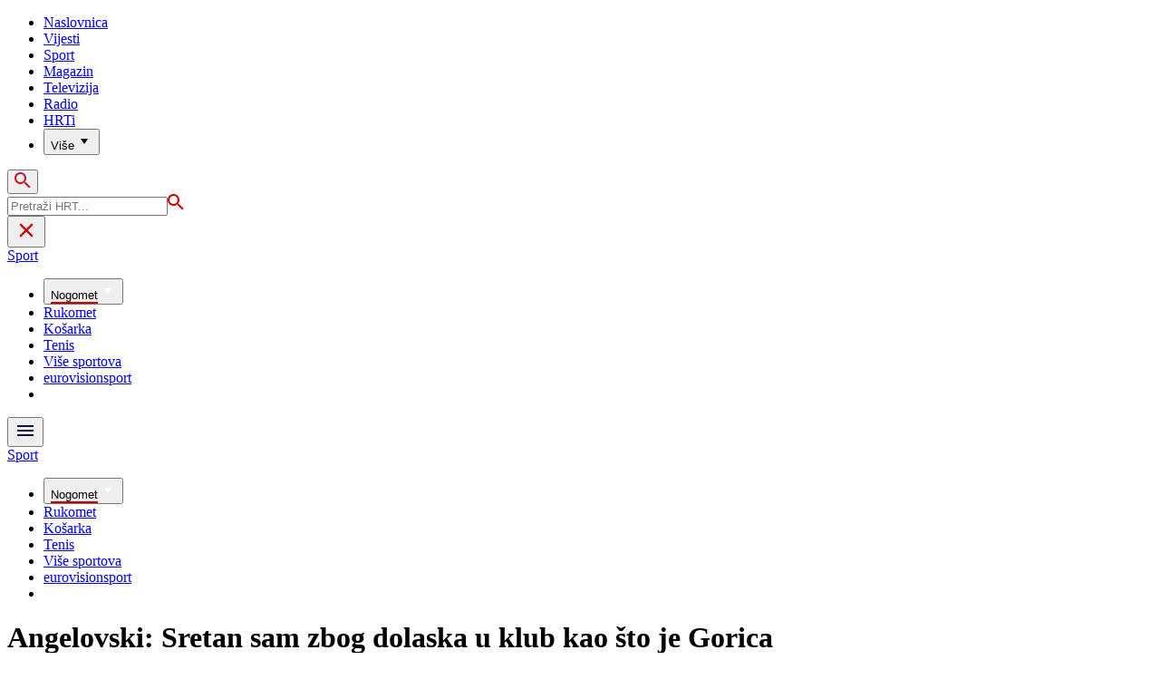

--- FILE ---
content_type: text/html; charset=utf-8
request_url: https://sport.hrt.hr/hrvatski-nogomet/angelovski-sretan-sam-zbog-dolaska-u-klub-kao-sto-je-gorica-9293451
body_size: 19903
content:
<!DOCTYPE html><html lang="hr"><head><meta charSet="utf-8"/><meta property="og:site_name" content="Hrvatska radiotelevizija"/><meta name="robots" content="max-image-preview:large"/><script type="application/ld+json" id="j1">{"@type":"NewsArticle","mainEntityOfPage":{"@type":"WebPage","@id":"https://sport.hrt.hr/hrvatski-nogomet/angelovski-sretan-sam-zbog-dolaska-u-klub-kao-sto-je-gorica-9293451"},"headline":"Angelovski: Sretan sam zbog dolaska u klub kao što je Gorica","description":"Novi trener predstavljen je u Gorici. Nakon poraza od Istre i smjene Samira Toplaka novo rješenje uprave kluba je 46-godišnji sjevernomakedonski stručnjak Igor Angelovski.","image":["https://api.hrt.hr/media/a0/d7/pxl-300822-95372992-20220830172618.jpg"],"publisher":{"@type":"Organization","name":"HRT","logo":{"@type":"ImageObject","url":"https://www.hrt.hr/static/hrtFooter.png"}},"datePublished":"2022-08-30T17:30:05.4244149Z","dateModified":"2022-08-30T17:30:05.4244149Z","@context":"https://schema.org","keywords":"Nogomet,HNL"}</script><meta name="description" content="Novi trener predstavljen je u Gorici. Nakon poraza od Istre i smjene Samira Toplaka novo rješenje uprave kluba je 46-godišnji sjevernomakedonski stručnjak Igor Angelovski."/><meta name="twitter:description" content="Novi trener predstavljen je u Gorici. Nakon poraza od Istre i smjene Samira Toplaka novo rješenje uprave kluba je 46-godišnji sjevernomakedonski stručnjak Igor Angelovski."/><meta property="og:description" content="Novi trener predstavljen je u Gorici. Nakon poraza od Istre i smjene Samira Toplaka novo rješenje uprave kluba je 46-godišnji sjevernomakedonski stručnjak Igor Angelovski."/><meta property="og:title" content="Angelovski: Sretan sam zbog dolaska u klub kao što je Gorica"/><meta name="twitter:title" content="Angelovski: Sretan sam zbog dolaska u klub kao što je Gorica"/><meta name="keywords" content="Nogomet, HNL"/><meta property="og:image" content="https://api.hrt.hr/media/a0/d7/pxl-300822-95372992-20220830172618.webp"/><meta name="twitter:image" content="https://api.hrt.hr/media/a0/d7/pxl-300822-95372992-20220830172618.webp"/><meta property="fb:app_id" content="458467194490146"/><meta name="pubdate" content="2022-08-30T17:30:05.4244149Z"/><meta property="og:type" content="article"/><meta property="og:url" content="https://sport.hrt.hr/hrvatski-nogomet/angelovski-sretan-sam-zbog-dolaska-u-klub-kao-sto-je-gorica-9293451"/><meta name="twitter:card" content="summary_large_image"/><meta name="twitter:site" content="@HRTsport"/><link rel="canonical" href="https://sport.hrt.hr/hrvatski-nogomet/angelovski-sretan-sam-zbog-dolaska-u-klub-kao-sto-je-gorica-9293451"/><meta name="viewport" content="initial-scale=1.0, width=device-width"/><meta name="google-adsense-account" content="ca-pub-3157105357205549"/><title>Angelovski: Sretan sam zbog dolaska u klub kao što je Gorica - HRT</title><link rel="preload" href="/Fonts/HRTweb-FuturaPT/Fonts/1062062/8561ff53-41a4-4747-9832-eae0f022225d.woff2" as="font" crossorigin="anonymous"/><link rel="preload" href="/Fonts/HRTweb-FuturaPT/Fonts/1062014/eefb4a0a-90e8-4703-994a-d58c1de8687e.woff2" as="font" crossorigin="anonymous"/><link rel="preload" href="/Fonts/HRTweb-FuturaPT/Fonts/1062074/91597685-99ad-4a3c-81b0-84491562b714.woff2" as="font" crossorigin="anonymous"/><script async="" src="https://pagead2.googlesyndication.com/pagead/js/adsbygoogle.js?client=ca-pub-3157105357205549" crossorigin="anonymous"></script><script type="text/javascript" src="/js/iprom.js"></script><script async="" src="https://securepubads.g.doubleclick.net/tag/js/gpt.js"></script><script>
              window.googletag = window.googletag || {cmd: []};
              googletag.cmd.push(function() {
                googletag.defineSlot('/1044012/HRT_underarticle_L_300x300', [[200, 200], [1, 1], [300, 300], [160, 160], [250, 250], [300, 250]], 'div-gpt-ad-1657620534770-0').addService(googletag.pubads());
                googletag.pubads().enableSingleRequest();
                googletag.enableServices();
              });
            </script><script>
              window.googletag = window.googletag || {cmd: []};
              googletag.cmd.push(function() {
                googletag.defineSlot('/1044012/HRT_underarticle_R_300x300', [[300, 300], [1, 1], [200, 200], [250, 250], [300, 250]], 'div-gpt-ad-1657619086178-0').addService(googletag.pubads());
                googletag.pubads().enableSingleRequest();
                googletag.enableServices();
              });
            </script><script>
                  var w2g = w2g || {};
                  w2g.hostname = 'https://www.hrt.hr/';
                  w2g.targeting = {
                    section: ["sport"],
                  }; 
              </script><script type="text/javascript" src="https://lib.wtg-ads.com/publisher/www.hrt.hr/lib.min.js" async=""></script><link rel="preload" as="image" imagesrcset="/_next/image?url=https%3A%2F%2Fapi.hrt.hr%2Fmedia%2Fa0%2Fd7%2F740x438-pxl-300822-95372992-20220830172618.webp&amp;w=375&amp;q=100 375w, /_next/image?url=https%3A%2F%2Fapi.hrt.hr%2Fmedia%2Fa0%2Fd7%2F740x438-pxl-300822-95372992-20220830172618.webp&amp;w=1280&amp;q=100 1280w" imagesizes="100vw"/><meta name="next-head-count" content="33"/><link rel="preload" href="/_next/static/css/ae2b898e015d404c6bbf.css" as="style"/><link rel="stylesheet" href="/_next/static/css/ae2b898e015d404c6bbf.css" data-n-g=""/><link rel="preload" href="/_next/static/css/e1884dfa4c742e66d110.css" as="style"/><link rel="stylesheet" href="/_next/static/css/e1884dfa4c742e66d110.css" data-n-p=""/><noscript data-n-css=""></noscript><link rel="preload" href="/_next/static/chunks/webpack-50bee04d1dc61f8adf5b.js" as="script"/><link rel="preload" href="/_next/static/chunks/framework.4773e3de25f30d26e781.js" as="script"/><link rel="preload" href="/_next/static/chunks/fce00c7e3105f60965ad3a4d49a175fcc2c1ddf6.962874caee377834bffd.js" as="script"/><link rel="preload" href="/_next/static/chunks/357417b0c38c9dd1ac51b101616aca288ebbc5ce.032c45fe4928921d9502.js" as="script"/><link rel="preload" href="/_next/static/chunks/main-bbf2b5500c871b6f1348.js" as="script"/><link rel="preload" href="/_next/static/chunks/pages/_app-aa8e938138e5666b2776.js" as="script"/><link rel="preload" href="/_next/static/chunks/75fc9c18.851b46342beeff380cfd.js" as="script"/><link rel="preload" href="/_next/static/chunks/abc91d2861b7db4e1aec20b9ac1b60f4c4c25ff3.7e7bbae7420c474be477.js" as="script"/><link rel="preload" href="/_next/static/chunks/56424799b10483ca52d8b9d25ae57fe61a4df3aa.be81aea8d0571f9adbb9.js" as="script"/><link rel="preload" href="/_next/static/chunks/fc2a82b9383036313eeaddb28db511ee581b6df6.0ff00c24782c0ab4f5b2.js" as="script"/><link rel="preload" href="/_next/static/chunks/1d3eb038de337d52499cd64cece20a8abd61445b.03e9661e8cd83757445d.js" as="script"/><link rel="preload" href="/_next/static/chunks/e95df07f7d38fe831e9becdbde808a55a766ba71.d2a46dd8f59f176a834f.js" as="script"/><link rel="preload" href="/_next/static/chunks/pages/%5B...slug%5D-41ffb819e04df3c1118c.js" as="script"/></head><body><div id="__next"><div class="w-full overflow-hidden"><header class="relative w-full z-40"><div class="z-50 bg-white relative hidden lg:flex lg:h-30 h-28 text-black2 px-6 sm:px-20"><div class="relative flex w-full justify-between"><a href="/" id="logo" class="my-auto logo dark z-60"></a><nav class="my-auto futuraBlack hidden lg:flex"><ul class="flex text-base"><li class="mr-20"><a href="https://www.hrt.hr" class="text-black uppercase leading-lessTight">Naslovnica</a></li><li class="mr-20"><a href="https://vijesti.hrt.hr" class="text-black uppercase leading-lessTight">Vijesti</a></li><li class="mr-20"><a href="https://sport.hrt.hr" class="text-red2 uppercase leading-lessTight">Sport</a></li><li class="mr-20"><a href="https://magazin.hrt.hr" class="text-black uppercase leading-lessTight">Magazin</a></li><li class="mr-20"><a href="https://hrtprikazuje.hrt.hr" class="text-black uppercase leading-lessTight">Televizija</a></li><li class="mr-20"><a href="https://radio.hrt.hr" class="text-black uppercase leading-lessTight">Radio</a></li><li class="mr-20"><a href="https://hrti.hrt.hr/home" class="text-black uppercase leading-lessTight">HRTi</a></li><div class="relative"><li class="mr-20"><button class="uppercase leading-lessTight flex focus:outline-none" aria-label="Više"><span>Više</span><svg class="align-middle z-50 mr-2 -mt-1.8px" width="20" height="20" viewBox="0 0 20 20" fill="none" xmlns="http://www.w3.org/2000/svg"><path d="M15 8L10.97 14L7 8H15Z" fill="#000000"></path></svg></button></li><div class="hidden lg:block transform absolute subdropdown z-70" style="min-width:200px;top:35px;right:60px;box-shadow:0px 5px 5px 0px rgba(0, 0, 0, 0.4)" tabindex="0"></div></div></ul><button class="focus:outline-none" aria-label="tražilica"><svg width="18" height="18" viewBox="0 0 18 18" fill="none" xmlns="http://www.w3.org/2000/svg"><path d="M6.5 0C8.22391 0 9.87721 0.684819 11.0962 1.90381C12.3152 3.12279 13 4.77609 13 6.5C13 8.11 12.41 9.59 11.44 10.73L11.71 11H12.5L17.5 16L16 17.5L11 12.5V11.71L10.73 11.44C9.55055 12.4468 8.05071 12.9999 6.5 13C4.77609 13 3.12279 12.3152 1.90381 11.0962C0.684819 9.87721 0 8.22391 0 6.5C0 4.77609 0.684819 3.12279 1.90381 1.90381C3.12279 0.684819 4.77609 0 6.5 0ZM6.5 2C4 2 2 4 2 6.5C2 9 4 11 6.5 11C9 11 11 9 11 6.5C11 4 9 2 6.5 2Z" fill="url(#paint0_linear)"></path><defs><linearGradient id="paint0_linear" x1="0" y1="17.5" x2="31.5" y2="-14.5833" gradientUnits="userSpaceOnUse"><stop stop-color="#FF0000"></stop><stop offset="0.989187" stop-color="#444F8D"></stop></linearGradient></defs></svg></button></nav></div><div class="z-50 relative search  "><input type="text" class="focus:outline-none rounded-lg searchInput " placeholder="Pretraži HRT..." value=""/><a href="https://www.hrt.hr/pretraga?q=" class="hidden lg:hidden absolute top-2 bottom-0 my-auto" style="height:18px;left:11px"><svg width="18" height="18" viewBox="0 0 18 18" fill="none" xmlns="http://www.w3.org/2000/svg"><path d="M6.5 0C8.22391 0 9.87721 0.684819 11.0962 1.90381C12.3152 3.12279 13 4.77609 13 6.5C13 8.11 12.41 9.59 11.44 10.73L11.71 11H12.5L17.5 16L16 17.5L11 12.5V11.71L10.73 11.44C9.55055 12.4468 8.05071 12.9999 6.5 13C4.77609 13 3.12279 12.3152 1.90381 11.0962C0.684819 9.87721 0 8.22391 0 6.5C0 4.77609 0.684819 3.12279 1.90381 1.90381C3.12279 0.684819 4.77609 0 6.5 0ZM6.5 2C4 2 2 4 2 6.5C2 9 4 11 6.5 11C9 11 11 9 11 6.5C11 4 9 2 6.5 2Z" fill="#ca0000"></path></svg></a></div><button style="outline:none" class="z-10 hidden absolute right-20 top-0 bottom-0 m-auto lg:hidden" aria-label="zatvori tražilicu"><svg xmlns="http://www.w3.org/2000/svg" height="26" viewBox="0 0 24 24" width="26"><path d="M0 0h24v24H0V0z" fill="none"></path><path d="M19 6.41L17.59 5 12 10.59 6.41 5 5 6.41 10.59 12 5 17.59 6.41 19 12 13.41 17.59 19 19 17.59 13.41 12 19 6.41z" fill="#CA0000"></path></svg></button></div><div class="relative w-full hidden lg:flex lg:px-20 h-22"><div class="absolute inset-0 w-full h-full" style="background-color:#08124C"></div><nav class="flex w-full my-auto justify-between"><a href="/" class="block"><div class="text-2xl relative z-50 futuraBlack text-white">Sport</div></a><ul class="my-auto flex text-base text-white futuraBlack"><div class="relative"><li class="mr-20"><button class="uppercase leading-lessTight flex focus:outline-none" aria-label="Nogomet"><span style="border-bottom:2px solid #ca0000">Nogomet</span><svg class="align-middle z-50 mr-2 -mt-1.8px" width="20" height="20" viewBox="0 0 20 20" fill="none" xmlns="http://www.w3.org/2000/svg"><path d="M15 8L10.97 14L7 8H15Z" fill="#ffffff"></path></svg></button></li><div class="hidden lg:block transform absolute subdropdown z-70" style="min-width:200px;top:35px;right:60px;box-shadow:0px 5px 5px 0px rgba(0, 0, 0, 0.4)" tabindex="0"></div></div><li class="mr-20 relative z-40"><a href="https://sport.hrt.hr/rukomet" class="uppercase leading-lessTight">Rukomet</a></li><li class="mr-20 relative z-40"><a href="https://sport.hrt.hr/kosarka" class="uppercase leading-lessTight">Košarka</a></li><li class="mr-20 relative z-40"><a href="https://sport.hrt.hr/tenis" class="uppercase leading-lessTight">Tenis</a></li><li class="mr-20 relative z-40"><a href="https://sport.hrt.hr/vise-sportova" class="uppercase leading-lessTight">Više sportova</a></li><li class="mr-20 relative z-40"><a href="https://sport.hrt.hr/eurovisionsport" class="uppercase leading-lessTight">eurovisionsport</a></li><li style="width:18px;height:18px"></li></ul></nav></div><div class="w-full relative z-70 lg:hidden"><div class="pt-4 px-8 md:px-16 h-16 flex items-start justify-between bg-white"><a href="/" id="logo" class="logo dark z-60"></a><button class="flex-grow-0 -mt-1.8px" style="outline:none" aria-label="Otvori mobilne meni"><svg width="24" height="24" viewBox="0 0 24 24" fill="none" xmlns="http://www.w3.org/2000/svg"><path d="M3 18V16H21V18H3ZM3 13V11H21V13H3ZM3 8V6H21V8H3Z" fill="#08124C"></path></svg></button></div><div class="relative z-70 flex w-full h-16"><div class="absolute inset-0 w-full h-full z-40" style="background-color:#08124C"></div><div class="z-70 relative w-full h-full flex my-auto"><div style="opacity:1" class="z-50 absolute top-2 left-8 text-xl flex-grow-0 futuraBlack text-white"><a href="/">Sport</a></div><ul class="z-40 no-scrollbar pl-62 py-4 w-full overflow-x-scroll relative my-auto flex items-center text-base text-white futuraMid"><div class="relative z-70"><li class="mr-12 lg:mr-20"><button class="capitalize lg:uppercase whitespace-no-wrap leading-lessTight flex" style="outline:none" aria-label="Nogomet"><span style="border-bottom:2px solid #ca0000">Nogomet</span><svg class="align-middle z-50 mr-2 -mt-1.8px" width="20" height="20" viewBox="0 0 20 20" fill="none" xmlns="http://www.w3.org/2000/svg"><path d="M15 8L10.97 14L7 8H15Z" fill="#ffffff"></path></svg></button></li></div><li class="mr-12"><a href="https://sport.hrt.hr/rukomet" class="whitespace-no-wrap leading-lessTight">Rukomet</a></li><li class="mr-12"><a href="https://sport.hrt.hr/kosarka" class="whitespace-no-wrap leading-lessTight">Košarka</a></li><li class="mr-12"><a href="https://sport.hrt.hr/tenis" class="whitespace-no-wrap leading-lessTight">Tenis</a></li><li class="mr-12"><a href="https://sport.hrt.hr/vise-sportova" class="whitespace-no-wrap leading-lessTight">Više sportova</a></li><li class="mr-12"><a href="https://sport.hrt.hr/eurovisionsport" class="whitespace-no-wrap leading-lessTight">eurovisionsport</a></li><li style="width:18px;height:18px"></li></ul></div></div></div><div class="block lg:hidden transform absolute mobile-subdropdown z-70 rounded-lg" style="z-index:100000" tabindex="0"></div></header><div class="container mx-auto mt-1 flex"><div class="hidden lg:block xl:w-1/12 px-0.2 xl:px-4"></div><div class="w-full desktopArticleBanner iAdserver hidden lg:block xl:w-11/12" data-iadserver-zone="1958"><script>_ipromNS('zone',1958)</script></div><div class="w-full iAdserver block lg:hidden" data-iadserver-zone="1959"><script>_ipromNS('zone',1959)</script></div></div><div class="container mx-auto"><div class="-mx-0.2 xl:-mx-4 flex"><div class="hidden xl:block xl:w-1/12 px-0.2 xl:px-4"></div><div class="w-full xl:w-9/12 px-0.2 xl:px-4"><h1 class="futuraBlack text-2xl xl:text-6xl leading-tight mt-5 xl:mt-12">Angelovski: Sretan sam zbog dolaska u klub kao što je Gorica</h1><div class="flex flex-wrap mt-4 sm:mt-2 xl:mt-10" style="color:#505050"><p class="text-sm leading-tighter">30.08.2022.</p><span class="mx-2 leading-tighter" style="border-left:1px solid #FF0000"></span><p class="text-sm leading-tighter">19:30</p><span class="mx-2 leading-tighter" style="border-left:1px solid #FF0000"></span><p class="text-sm leading-tighter">Autor: <!-- -->K.L./HRT</p></div></div></div><div class="-mx-0.2 xl:-mx-4 xl:flex mt-4 xl:mt-10"><div class="hidden xl:block xl:w-1/12 h-screen px-0.2 xl:px-4"><div class="h-screen "><p class="text-sm futura futuraMid">PODIJELI</p><a><div class="mt-4 cursor-pointer"><svg width="30" height="34" viewBox="0 0 24 24" fill="none" xmlns="http://www.w3.org/2000/svg"><path fill="#395185" fill-rule="evenodd" clip-rule="evenodd" d="M13.875 23.8544C19.6118 22.9542 24 17.9896 24 12C24 5.37258 18.6274 0 12 0C5.37258 0 0 5.37258 0 12C0 17.9896 4.38819 22.9542 10.125 23.8544V15.0781H7V11.4531H10.125V8.78125C10.125 7.26042 10.5495 6.08333 11.3984 5.25C12.2474 4.41667 13.3802 4 14.7969 4C15.9948 4 16.9219 4.04688 17.5781 4.14062V7.375L15.6719 7.39062C14.9635 7.39062 14.487 7.53646 14.2422 7.82812C13.9974 8.11979 13.875 8.55729 13.875 9.14062V11.4531H17.4531L16.9844 15.0781H13.875V23.8544Z"></path></svg></div></a><a><div class="mt-4 cursor-pointer"><svg width="28" height="28" viewBox="0 0 40 40" fill="none" xmlns="http://www.w3.org/2000/svg"><path d="M23.2936 16.9373L37.8643 0H34.4115L21.7597 14.7064L11.6548 0H0L15.2806 22.2387L0 40H3.45299L16.8136 24.4695L27.4851 40H39.1399L23.2927 16.9373H23.2936ZM18.5642 22.4346L17.016 20.2201L4.69715 2.59936H10.0007L19.9422 16.8199L21.4904 19.0344L34.4131 37.5189H29.1095L18.5642 22.4354V22.4346Z" fill="#000000"></path></svg></div></a><a title="E-mail" href="mailto:?subject=Angelovski: Sretan sam zbog dolaska u klub kao što je Gorica&amp;body=https://sport.hrt.hr/hrvatski-nogomet/angelovski-sretan-sam-zbog-dolaska-u-klub-kao-sto-je-gorica-9293451"><div class="mt-4 cursor-pointer"><svg width="30" height="30" viewBox="0 0 30 30" fill="none" xmlns="http://www.w3.org/2000/svg"><path d="M26.25 5.625H3.75C3.25272 5.625 2.77581 5.82254 2.42417 6.17417C2.07254 6.52581 1.875 7.00272 1.875 7.5V22.5C1.875 22.9973 2.07254 23.4742 2.42417 23.8258C2.77581 24.1775 3.25272 24.375 3.75 24.375H26.25C26.7473 24.375 27.2242 24.1775 27.5758 23.8258C27.9275 23.4742 28.125 22.9973 28.125 22.5V7.5C28.125 7.00272 27.9275 6.52581 27.5758 6.17417C27.2242 5.82254 26.7473 5.625 26.25 5.625ZM24.1875 7.5L15 13.8562L5.8125 7.5H24.1875ZM3.75 22.5V8.35312L14.4656 15.7687C14.6226 15.8776 14.809 15.936 15 15.936C15.191 15.936 15.3774 15.8776 15.5344 15.7687L26.25 8.35312V22.5H3.75Z" fill="#395185"></path></svg></div></a><button style="outline:none"><div class="cursor-pointer"><svg width="30" height="30" viewBox="0 0 30 30" fill="none" xmlns="http://www.w3.org/2000/svg"><path d="M11.9137 10.3125H7.5C6.00816 10.3125 4.57742 10.9051 3.52252 11.96C2.46763 13.0149 1.875 14.4457 1.875 15.9375C1.875 17.4293 2.46763 18.8601 3.52252 19.915C4.57742 20.9699 6.00816 21.5625 7.5 21.5625H13.125C14.0251 21.563 14.9122 21.3474 15.7118 20.9339C16.5114 20.5205 17.2 19.9211 17.7199 19.1863C18.2398 18.4515 18.5757 17.6026 18.6995 16.711C18.8233 15.8194 18.7313 14.9112 18.4312 14.0625H16.875C16.7137 14.0625 16.5562 14.0812 16.4062 14.1206C16.7225 14.6916 16.8842 15.3352 16.8754 15.9878C16.8667 16.6404 16.6878 17.2794 16.3564 17.8417C16.0249 18.4039 15.5525 18.87 14.9858 19.1937C14.4191 19.5174 13.7777 19.6876 13.125 19.6875H7.5C6.50544 19.6875 5.55161 19.2924 4.84835 18.5891C4.14509 17.8859 3.75 16.9321 3.75 15.9375C3.75 14.9429 4.14509 13.9891 4.84835 13.2858C5.55161 12.5826 6.50544 12.1875 7.5 12.1875H10.3781C10.7869 11.4825 11.3062 10.8487 11.9156 10.3125H11.9137Z" fill="#395185"></path><path d="M16.874 10.3125C15.9739 10.312 15.0868 10.5276 14.2872 10.9411C13.4877 11.3545 12.799 11.9539 12.2792 12.6887C11.7593 13.4235 11.4233 14.2724 11.2995 15.164C11.1758 16.0556 11.2677 16.9638 11.5678 17.8125H13.6265C13.2974 17.2424 13.1241 16.5958 13.1241 15.9375C13.1241 15.2793 13.2974 14.6326 13.6265 14.0625C13.9556 13.4925 14.429 13.0191 14.9991 12.6899C15.5691 12.3608 16.2158 12.1875 16.874 12.1875H22.499C23.4936 12.1875 24.4474 12.5826 25.1507 13.2858C25.854 13.9891 26.249 14.9429 26.249 15.9375C26.249 16.9321 25.854 17.8859 25.1507 18.5892C24.4474 19.2924 23.4936 19.6875 22.499 19.6875H19.6209C19.213 20.3914 18.6937 21.0246 18.0834 21.5625H22.499C23.2377 21.5625 23.9692 21.417 24.6516 21.1343C25.3341 20.8516 25.9542 20.4373 26.4765 19.915C26.9988 19.3926 27.4132 18.7726 27.6959 18.0901C27.9785 17.4076 28.124 16.6762 28.124 15.9375C28.124 15.1988 27.9785 14.4674 27.6959 13.7849C27.4132 13.1024 26.9988 12.4824 26.4765 11.96C25.9542 11.4377 25.3341 11.0234 24.6516 10.7407C23.9692 10.458 23.2377 10.3125 22.499 10.3125H16.874Z" fill="#395185"></path></svg></div></button></div></div><div class="w-full xl:w-7/12 px-0.2 xl:px-4 text-lg a-body"><div class="mb-3 xl:mb-12 relative mainArticleImage"><div style="display:block;overflow:hidden;position:relative;box-sizing:border-box;margin:0"><div style="display:block;box-sizing:border-box;padding-top:56.12403100775194%"></div><img alt="Igor Angelovski" sizes="100vw" srcSet="/_next/image?url=https%3A%2F%2Fapi.hrt.hr%2Fmedia%2Fa0%2Fd7%2F740x438-pxl-300822-95372992-20220830172618.webp&amp;w=375&amp;q=100 375w, /_next/image?url=https%3A%2F%2Fapi.hrt.hr%2Fmedia%2Fa0%2Fd7%2F740x438-pxl-300822-95372992-20220830172618.webp&amp;w=1280&amp;q=100 1280w" src="/_next/image?url=https%3A%2F%2Fapi.hrt.hr%2Fmedia%2Fa0%2Fd7%2F740x438-pxl-300822-95372992-20220830172618.webp&amp;w=1280&amp;q=100" decoding="async" style="position:absolute;top:0;left:0;bottom:0;right:0;box-sizing:border-box;padding:0;border:none;margin:auto;display:block;width:0;height:0;min-width:100%;max-width:100%;min-height:100%;max-height:100%"/></div><div class="absolute z-10 w-full right-0 bottom-0"><div class="text-white py-3 pl-6 pr-12 flex flex-col xl:flex-row justify-between imageDesc"><div class="leading-lessTight text-sm xl:text-base">Igor Angelovski</div><div class="leading-lessTight text-sm xl:text-base">Foto: <!-- --> Slavko Midzor <!-- --> / <!-- -->PISXELL</div></div></div></div><div class="hidden md:flex xl:hidden mb-4"><span class="mr-4"><a><div class="mt-4 cursor-pointer"><svg width="30" height="31" viewBox="0 0 24 24" fill="none" xmlns="http://www.w3.org/2000/svg"><path fill="#395185" fill-rule="evenodd" clip-rule="evenodd" d="M13.875 23.8544C19.6118 22.9542 24 17.9896 24 12C24 5.37258 18.6274 0 12 0C5.37258 0 0 5.37258 0 12C0 17.9896 4.38819 22.9542 10.125 23.8544V15.0781H7V11.4531H10.125V8.78125C10.125 7.26042 10.5495 6.08333 11.3984 5.25C12.2474 4.41667 13.3802 4 14.7969 4C15.9948 4 16.9219 4.04688 17.5781 4.14062V7.375L15.6719 7.39062C14.9635 7.39062 14.487 7.53646 14.2422 7.82812C13.9974 8.11979 13.875 8.55729 13.875 9.14062V11.4531H17.4531L16.9844 15.0781H13.875V23.8544Z"></path></svg></div></a></span><span class="mr-4"><a><div class="mt-4 cursor-pointer"><svg width="28" height="28" viewBox="0 0 40 40" fill="none" xmlns="http://www.w3.org/2000/svg"><path d="M23.2936 16.9373L37.8643 0H34.4115L21.7597 14.7064L11.6548 0H0L15.2806 22.2387L0 40H3.45299L16.8136 24.4695L27.4851 40H39.1399L23.2927 16.9373H23.2936ZM18.5642 22.4346L17.016 20.2201L4.69715 2.59936H10.0007L19.9422 16.8199L21.4904 19.0344L34.4131 37.5189H29.1095L18.5642 22.4354V22.4346Z" fill="#000000"></path></svg></div></a></span><span class="mr-4"><a href="https://api.whatsapp.com/send?text=https://sport.hrt.hr/hrvatski-nogomet/angelovski-sretan-sam-zbog-dolaska-u-klub-kao-sto-je-gorica-9293451" target="_blank"><div class="mt-4 cursor-pointer"><svg width="30" height="31" viewBox="0 0 30 30" fill="none" xmlns="http://www.w3.org/2000/svg"><path d="M15.045 7.63684C10.5013 7.63684 6.80625 11.6543 6.80375 16.5919C6.8025 18.6075 7.34625 20.1174 8.25875 21.6967L7.42625 25.002L10.5438 24.1132C11.94 25.0143 13.2737 25.5552 15.0375 25.5552C19.5775 25.5552 23.2762 21.5377 23.2775 16.5987C23.2812 11.6503 19.6 7.6382 15.045 7.63684ZM19.89 20.4436C19.6838 21.0729 18.6938 21.6464 18.2188 21.7239C17.7925 21.7932 17.2525 21.8217 16.6587 21.6179C16.2987 21.4942 15.8375 21.3284 15.2475 21.0511C12.7638 19.885 11.1413 17.1655 11.0175 16.9861C10.8938 16.8067 10.0063 15.5264 10.0063 14.2013C10.0063 12.8762 10.6462 12.2252 10.8725 11.9547C11.1 11.6829 11.3675 11.6149 11.5325 11.6149L12.0075 11.6244C12.16 11.6326 12.3638 11.5619 12.565 12.0865C12.7712 12.6261 13.2662 13.9512 13.3288 14.0858C13.39 14.2203 13.4325 14.378 13.3488 14.5574C13.2662 14.7368 13.225 14.8496 13.1012 15.0059L12.73 15.4775C12.6062 15.612 12.4775 15.7574 12.6213 16.0265C12.7663 16.2957 13.2625 17.1777 13.9988 17.8912C14.945 18.8086 15.7425 19.0927 15.99 19.2272C16.2375 19.3618 16.3825 19.34 16.5262 19.1593C16.6712 18.9799 17.145 18.3737 17.31 18.1033C17.475 17.8328 17.64 17.879 17.8675 17.9687C18.095 18.0584 19.3125 18.7094 19.56 18.8453C19.8075 18.9799 19.9725 19.0478 20.035 19.1593C20.0963 19.2748 20.0963 19.8144 19.89 20.4436ZM0 0.380615V32.999H30V0.380615H0H0ZM15.0413 27.375C13.3825 27.375 11.7488 26.9224 10.3013 26.0635L5.0475 27.5626L6.45375 21.9794C5.58625 20.3458 5.13 18.492 5.13125 16.5919C5.13375 10.65 9.57875 5.81701 15.0413 5.81701C17.6925 5.81837 20.1812 6.94098 22.0525 8.97691C23.9237 11.0128 24.9538 13.7215 24.9525 16.6001C24.95 22.5421 20.5037 27.375 15.0413 27.375Z" fill="#4DCB5B"></path></svg></div></a></span><span class="mr-4"><a title="E-mail" href="mailto:?subject=Angelovski: Sretan sam zbog dolaska u klub kao što je Gorica&amp;body=https://sport.hrt.hr/hrvatski-nogomet/angelovski-sretan-sam-zbog-dolaska-u-klub-kao-sto-je-gorica-9293451"><div class="mt-4 cursor-pointer"><svg width="30" height="30" viewBox="0 0 30 30" fill="none" xmlns="http://www.w3.org/2000/svg"><path d="M26.25 5.625H3.75C3.25272 5.625 2.77581 5.82254 2.42417 6.17417C2.07254 6.52581 1.875 7.00272 1.875 7.5V22.5C1.875 22.9973 2.07254 23.4742 2.42417 23.8258C2.77581 24.1775 3.25272 24.375 3.75 24.375H26.25C26.7473 24.375 27.2242 24.1775 27.5758 23.8258C27.9275 23.4742 28.125 22.9973 28.125 22.5V7.5C28.125 7.00272 27.9275 6.52581 27.5758 6.17417C27.2242 5.82254 26.7473 5.625 26.25 5.625ZM24.1875 7.5L15 13.8562L5.8125 7.5H24.1875ZM3.75 22.5V8.35312L14.4656 15.7687C14.6226 15.8776 14.809 15.936 15 15.936C15.191 15.936 15.3774 15.8776 15.5344 15.7687L26.25 8.35312V22.5H3.75Z" fill="#395185"></path></svg></div></a></span><span class="mr-4 flex pt-2"><button style="outline:none"><div class="cursor-pointer"><svg width="30" height="30" viewBox="0 0 30 30" fill="none" xmlns="http://www.w3.org/2000/svg"><path d="M11.9137 10.3125H7.5C6.00816 10.3125 4.57742 10.9051 3.52252 11.96C2.46763 13.0149 1.875 14.4457 1.875 15.9375C1.875 17.4293 2.46763 18.8601 3.52252 19.915C4.57742 20.9699 6.00816 21.5625 7.5 21.5625H13.125C14.0251 21.563 14.9122 21.3474 15.7118 20.9339C16.5114 20.5205 17.2 19.9211 17.7199 19.1863C18.2398 18.4515 18.5757 17.6026 18.6995 16.711C18.8233 15.8194 18.7313 14.9112 18.4312 14.0625H16.875C16.7137 14.0625 16.5562 14.0812 16.4062 14.1206C16.7225 14.6916 16.8842 15.3352 16.8754 15.9878C16.8667 16.6404 16.6878 17.2794 16.3564 17.8417C16.0249 18.4039 15.5525 18.87 14.9858 19.1937C14.4191 19.5174 13.7777 19.6876 13.125 19.6875H7.5C6.50544 19.6875 5.55161 19.2924 4.84835 18.5891C4.14509 17.8859 3.75 16.9321 3.75 15.9375C3.75 14.9429 4.14509 13.9891 4.84835 13.2858C5.55161 12.5826 6.50544 12.1875 7.5 12.1875H10.3781C10.7869 11.4825 11.3062 10.8487 11.9156 10.3125H11.9137Z" fill="#395185"></path><path d="M16.874 10.3125C15.9739 10.312 15.0868 10.5276 14.2872 10.9411C13.4877 11.3545 12.799 11.9539 12.2792 12.6887C11.7593 13.4235 11.4233 14.2724 11.2995 15.164C11.1758 16.0556 11.2677 16.9638 11.5678 17.8125H13.6265C13.2974 17.2424 13.1241 16.5958 13.1241 15.9375C13.1241 15.2793 13.2974 14.6326 13.6265 14.0625C13.9556 13.4925 14.429 13.0191 14.9991 12.6899C15.5691 12.3608 16.2158 12.1875 16.874 12.1875H22.499C23.4936 12.1875 24.4474 12.5826 25.1507 13.2858C25.854 13.9891 26.249 14.9429 26.249 15.9375C26.249 16.9321 25.854 17.8859 25.1507 18.5892C24.4474 19.2924 23.4936 19.6875 22.499 19.6875H19.6209C19.213 20.3914 18.6937 21.0246 18.0834 21.5625H22.499C23.2377 21.5625 23.9692 21.417 24.6516 21.1343C25.3341 20.8516 25.9542 20.4373 26.4765 19.915C26.9988 19.3926 27.4132 18.7726 27.6959 18.0901C27.9785 17.4076 28.124 16.6762 28.124 15.9375C28.124 15.1988 27.9785 14.4674 27.6959 13.7849C27.4132 13.1024 26.9988 12.4824 26.4765 11.96C25.9542 11.4377 25.3341 11.0234 24.6516 10.7407C23.9692 10.458 23.2377 10.3125 22.499 10.3125H16.874Z" fill="#395185"></path></svg></div></button></span></div><div class="p-0 w-full mb-8 xl:mb-12 font-semibold xl:w-85 text-lg articleText"><p>Novi trener predstavljen je u Gorici. Nakon poraza od Istre i smjene <strong>Samira Toplaka</strong> novo rješenje uprave kluba je 46-godišnji sjevernomakedonski stručnjak Igor Angelovski.<br></p></div><div id="wtg_inarticle_desktop_1" class="hidden xl:block mb-8"></div><div id="wtg_inarticle_mobile_1" class="block xl:hidden mb-8"></div><div class="w-full xl:w-85 my-12"><div class="w-full flex py-4 " style="border-bottom:1px solid rgba(0, 0, 0, 0.3)"><div class="mr-4" style="margin-top:2px"><svg width="14" height="14" viewBox="0 0 14 14" fill="none" xmlns="http://www.w3.org/2000/svg"><path d="M2.91663 1.75L4.69988 0L11.6666 7L4.69988 14L2.91663 12.25L8.16662 7L2.91663 1.75Z" fill="#FF0000"></path></svg></div><a href="https://sport.hrt.hr/hrvatski-nogomet/toplak-na-klupi-rijeke-sigurno-da-razmisljamo-i-o-njemu-9274283" class="w-8/12 mr-8 leading-lessTight text-lg">Toplak na klupi Rijeke? &quot;Sigurno da razmišljamo i o njemu&quot;</a><div class="relative" style="width:133px;height:75px"><div style="display:block;overflow:hidden;position:absolute;top:0;left:0;bottom:0;right:0;box-sizing:border-box;margin:0"><noscript><img alt="Samir Toplak" srcSet="/_next/image?url=https%3A%2F%2Fapi.hrt.hr%2Fmedia%2F65%2F03%2F240x135-pxl-310722-94914244-20220829155404.webp&amp;w=375&amp;q=100 375w, /_next/image?url=https%3A%2F%2Fapi.hrt.hr%2Fmedia%2F65%2F03%2F240x135-pxl-310722-94914244-20220829155404.webp&amp;w=1280&amp;q=100 1280w" src="https://api.hrt.hr/media/65/03/240x135-pxl-310722-94914244-20220829155404.webp" decoding="async" style="position:absolute;top:0;left:0;bottom:0;right:0;box-sizing:border-box;padding:0;border:none;margin:auto;display:block;width:0;height:0;min-width:100%;max-width:100%;min-height:100%;max-height:100%;object-fit:cover"/></noscript><img alt="Samir Toplak" src="[data-uri]" decoding="async" style="position:absolute;top:0;left:0;bottom:0;right:0;box-sizing:border-box;padding:0;border:none;margin:auto;display:block;width:0;height:0;min-width:100%;max-width:100%;min-height:100%;max-height:100%;object-fit:cover"/></div></div></div><div class="w-full flex py-4 "><div class="mr-4" style="margin-top:2px"><svg width="14" height="14" viewBox="0 0 14 14" fill="none" xmlns="http://www.w3.org/2000/svg"><path d="M2.91663 1.75L4.69988 0L11.6666 7L4.69988 14L2.91663 12.25L8.16662 7L2.91663 1.75Z" fill="#FF0000"></path></svg></div><a href="https://sport.hrt.hr/hrvatski-nogomet/bivsi-makedonski-izbornik-preuzeo-klupu-gorice-9237246" class="w-8/12 mr-8 leading-lessTight text-lg">Bivši makedonski izbornik preuzeo Goricu: Zadovoljstvo je biti trener u HNL-u</a><div class="relative" style="width:133px;height:75px"><div style="display:block;overflow:hidden;position:absolute;top:0;left:0;bottom:0;right:0;box-sizing:border-box;margin:0"><noscript><img alt="Igor Angelovski novi trener Gorice" srcSet="/_next/image?url=https%3A%2F%2Fapi.hrt.hr%2Fmedia%2F8c%2Ff8%2F240x135-gorica-trener-20220827114355.webp&amp;w=375&amp;q=100 375w, /_next/image?url=https%3A%2F%2Fapi.hrt.hr%2Fmedia%2F8c%2Ff8%2F240x135-gorica-trener-20220827114355.webp&amp;w=1280&amp;q=100 1280w" src="https://api.hrt.hr/media/8c/f8/240x135-gorica-trener-20220827114355.webp" decoding="async" style="position:absolute;top:0;left:0;bottom:0;right:0;box-sizing:border-box;padding:0;border:none;margin:auto;display:block;width:0;height:0;min-width:100%;max-width:100%;min-height:100%;max-height:100%;object-fit:cover"/></noscript><img alt="Igor Angelovski novi trener Gorice" src="[data-uri]" decoding="async" style="position:absolute;top:0;left:0;bottom:0;right:0;box-sizing:border-box;padding:0;border:none;margin:auto;display:block;width:0;height:0;min-width:100%;max-width:100%;min-height:100%;max-height:100%;object-fit:cover"/></div></div></div></div><div class="p-0 mb-12 w-full xl:w-85 text-lg articleText"><p>Najpoznatiji je kao bivši izbornik Sjeverne Makedonije s kojom je ostvario povijesni uspjeh i plasman na Euro 2020 godine. <br><br>- Sretan sam zbog dolaska u klub kao što je Gorica. Svidjela mi se vizija predsjednika <strong>Črnka</strong>, način vođenja kluba i pristao sam na suradnju do 2024. godine. Pretpostavljao sam i ranije, kada sam pratio utakmice Gorice, da posjeduju kvalitetu koja se mora iskoristiti i zajedno moramo raditi na tome da momčad ostvaruje što pozitivnije rezultate jer smatram da to svojom kvalitetom zaslužuju, rekao je Angelovski.<br></p></div><div class="xl:w-85 mb-12"><div class="mb-8 xl:mb-12 relative infographic"><div style="display:block;overflow:hidden;position:absolute;top:0;left:0;bottom:0;right:0;box-sizing:border-box;margin:0"><noscript><img alt="Igor Angelovski i Nenad Črnko" srcSet="/_next/image?url=https%3A%2F%2Fapi.hrt.hr%2Fmedia%2Fbd%2Fa9%2F1280w-pxl-300822-95372996-20220830172651.webp&amp;w=375&amp;q=75 375w, /_next/image?url=https%3A%2F%2Fapi.hrt.hr%2Fmedia%2Fbd%2Fa9%2F1280w-pxl-300822-95372996-20220830172651.webp&amp;w=1280&amp;q=75 1280w" src="https://api.hrt.hr/media/bd/a9/1280w-pxl-300822-95372996-20220830172651.webp" decoding="async" style="position:absolute;top:0;left:0;bottom:0;right:0;box-sizing:border-box;padding:0;border:none;margin:auto;display:block;width:0;height:0;min-width:100%;max-width:100%;min-height:100%;max-height:100%;object-fit:contain"/></noscript><img alt="Igor Angelovski i Nenad Črnko" src="[data-uri]" decoding="async" style="position:absolute;top:0;left:0;bottom:0;right:0;box-sizing:border-box;padding:0;border:none;margin:auto;display:block;width:0;height:0;min-width:100%;max-width:100%;min-height:100%;max-height:100%;object-fit:contain"/></div><div class="absolute z-10 w-full right-0 bottom-0"><div class="text-white py-3 px-3 xl:pl-6 xl:pr-12 flex flex-col xl:flex-row justify-between imageDesc"><h4 class="leading-lessTight text-sm xl:text-base">Igor Angelovski i Nenad Črnko</h4><h4 class="leading-lessTight text-sm xl:text-base">Foto: <!-- --> Slavko Midzor <!-- --> / <!-- -->PIXSELL</h4></div></div></div></div><div class="p-0 mb-12 w-full xl:w-85 text-lg articleText"><p>Podsjetimo nakon sedam kola Gorica je na dnu ljestvice zajedno s Rijekom i Osijekom ima pet osvojenih bodova.<br></p></div><div class="w-full flex flex-wrap -mx-4"><a href="https://www.hrt.hr/tag/nogomet" class="px-5 py-1.8px mx-4 mt-4 rounded-full text-base bg-gray6 text-gray3 whitespace-no-wrap hover:bg-blue hover:text-gray6">#<!-- -->Nogomet</a><a href="https://www.hrt.hr/tag/hnl" class="px-5 py-1.8px mx-4 mt-4 rounded-full text-base bg-gray6 text-gray3 whitespace-no-wrap hover:bg-blue hover:text-gray6">#<!-- -->HNL</a></div><p class="font-semibold mt-12 xl:w-85 default-text">Vijesti HRT-a pratite na svojim pametnim telefonima i tabletima putem aplikacija za <a href="https://apps.apple.com/hr/app/hrtvijesti/id1457183989?l=hr">iOS </a>i <a href="https://play.google.com/store/apps/details?id=hr.hrt.vijesti">Android</a>. Pratite nas i na društvenim mrežama<a href="https://www.facebook.com/HRTvijesti/"> Facebook</a>,<a href="https://twitter.com/hrtvijesti"> Twitter</a>,<a href="https://www.instagram.com/hrvatska_radiotelevizija/"> Instagram</a>,<a href="https://www.tiktok.com/@hrvatska_radiotelevizija"> TikTok</a> i<a href="https://www.youtube.com/user/HRTnovimediji"> YouTube</a>!</p><div class="mt-12 xl:flex"><div>
                                <div id='div-gpt-ad-1657620534770-0' style='min-width: 160px; min-height: 160px;'>
                                    <script>
                                        googletag.cmd.push(function() { googletag.display('div-gpt-ad-1657620534770-0'); });
                                    </script>
                                </div>
                            </div><div class="mt-12 xl:mt-0 xl:ml-20">
                                <div id='div-gpt-ad-1657619086178-0' style='min-width: 200px; min-height: 200px;'>
                                    <script>
                                        googletag.cmd.push(function() { googletag.display('div-gpt-ad-1657619086178-0'); });
                                    </script>
                                </div>
                            </div></div></div><div class="block w-full px-0.2 xl:w-4/12 xl:px-4 mt-16  xl:mt-0"><div class="flex items-center"><span class="redLine mr-4"></span><button style="outline:none"><h2 class="text-1xl xl:text-2xl ml-4 futuraBlack xl:-mt-1 leading-midTight">Najnovije</h2></button><button style="outline:none"><h2 class="text-1xl xl:text-2xl ml-8 futuraBlack xl:-mt-1 leading-midTight text-gray2">Najčitanije</h2></button></div><div class="my-6"><a href="https://vijesti.hrt.hr/hrvatska/ministar-sipic-u-dubrovniku-glavni-problem-mladima-je-stanovanje-12442862"><div class="relative latest-in-article-sidebar"><div style="display:block;overflow:hidden;position:absolute;top:0;left:0;bottom:0;right:0;box-sizing:border-box;margin:0"><noscript><img alt="Ministar Ivan Šipić u Dubrovniku" srcSet="/_next/image?url=https%3A%2F%2Fapi.hrt.hr%2Fmedia%2Fce%2F36%2F360x194-najava-k2-demografijatransfer-frame-117-20251124200531.webp&amp;w=375&amp;q=100 375w, /_next/image?url=https%3A%2F%2Fapi.hrt.hr%2Fmedia%2Fce%2F36%2F360x194-najava-k2-demografijatransfer-frame-117-20251124200531.webp&amp;w=1280&amp;q=100 1280w" src="https://api.hrt.hr/media/ce/36/360x194-najava-k2-demografijatransfer-frame-117-20251124200531.webp" decoding="async" style="position:absolute;top:0;left:0;bottom:0;right:0;box-sizing:border-box;padding:0;border:none;margin:auto;display:block;width:0;height:0;min-width:100%;max-width:100%;min-height:100%;max-height:100%;object-fit:cover"/></noscript><img alt="Ministar Ivan Šipić u Dubrovniku" src="[data-uri]" decoding="async" style="position:absolute;top:0;left:0;bottom:0;right:0;box-sizing:border-box;padding:0;border:none;margin:auto;display:block;width:0;height:0;min-width:100%;max-width:100%;min-height:100%;max-height:100%;object-fit:cover"/></div></div><div class="mt-6 grid grid-cols-10 gap-y-2"><div class="col-start-0 col-span-2 flex py-0 pl-2 text-center "><div class="my-auto"><p class="text-sm mb-1 text-gray2">prije</p><p class="font-normal my-auto text-blue text-base">4 min</p></div></div><h3 class="col-start-3 col-span-8  text-l my-auto xl:text-xl font-semibold leading-lessTight">Ministar Šipić u Dubrovniku: Glavni problem mladima je stanovanje</h3></div></a></div><a href="https://sport.hrt.hr/medunarodni-nogomet/tractor-na-hrvatski-pogon-do-pobjede-u-azijskoj-ligi-prvaka-12442925" class="block py-4 grid grid-cols-10 gap-y-2 border-solid border-t border-gray-400"><div class="col-start-1 col-span-2 flex text-center py-0 pl-2 "><div class="my-auto"><p class=" text-sm mb-1 text-gray2">prije</p><p class="font-normal my-auto text-blue text-base">15 min</p></div></div><div class="col-start-3 col-span-6 pr-2 xl:pr-2 flex"><h3 class="text-lg my-auto leading-lessTight">Tractor na hrvatski pogon do pobjede u azijskoj Ligi prvaka</h3></div><div class="col-start-9 col-span-2 flex"><div class="my-auto relative" style="height:71px;width:75px"><div style="display:block;overflow:hidden;position:absolute;top:0;left:0;bottom:0;right:0;box-sizing:border-box;margin:0"><noscript><img alt="Tibor Halilović" srcSet="/_next/image?url=https%3A%2F%2Fapi.hrt.hr%2Fmedia%2F3f%2F63%2F135x76-pxl-150224-110152372-20251124214939.webp&amp;w=375&amp;q=100 375w, /_next/image?url=https%3A%2F%2Fapi.hrt.hr%2Fmedia%2F3f%2F63%2F135x76-pxl-150224-110152372-20251124214939.webp&amp;w=1280&amp;q=100 1280w" src="https://api.hrt.hr/media/3f/63/135x76-pxl-150224-110152372-20251124214939.webp" decoding="async" style="position:absolute;top:0;left:0;bottom:0;right:0;box-sizing:border-box;padding:0;border:none;margin:auto;display:block;width:0;height:0;min-width:100%;max-width:100%;min-height:100%;max-height:100%;object-fit:cover"/></noscript><img alt="Tibor Halilović" src="[data-uri]" decoding="async" style="position:absolute;top:0;left:0;bottom:0;right:0;box-sizing:border-box;padding:0;border:none;margin:auto;display:block;width:0;height:0;min-width:100%;max-width:100%;min-height:100%;max-height:100%;object-fit:cover"/></div></div></div></a><a href="https://vijesti.hrt.hr/svijet/karan-tijesno-pobijedio-dodik-to-je-pobjeda-nad-schmidtom-i-sarajevom-12442921" class="block py-4 grid grid-cols-10 gap-y-2 border-solid border-t border-gray-400"><div class="col-start-1 col-span-2 flex text-center py-0 pl-2 "><div class="my-auto"><p class=" text-sm mb-1 text-gray2">prije</p><p class="font-normal my-auto text-blue text-base">20 min</p></div></div><div class="col-start-3 col-span-6 pr-2 xl:pr-2 flex"><h3 class="text-lg my-auto leading-lessTight">Karan tijesno pobijedio; Dodik: To je pobjeda nad Schmidtom i Sarajevom</h3></div><div class="col-start-9 col-span-2 flex"><div class="my-auto relative" style="height:71px;width:75px"><div style="display:block;overflow:hidden;position:absolute;top:0;left:0;bottom:0;right:0;box-sizing:border-box;margin:0"><noscript><img alt="Karan i Dodik" srcSet="/_next/image?url=https%3A%2F%2Fapi.hrt.hr%2Fmedia%2F43%2Feb%2F135x76-2025-11-23t231826z-979248949-rc2k2iauto5r-rtrmadp-3-bosnia-election-serbs-20251124212843.webp&amp;w=375&amp;q=100 375w, /_next/image?url=https%3A%2F%2Fapi.hrt.hr%2Fmedia%2F43%2Feb%2F135x76-2025-11-23t231826z-979248949-rc2k2iauto5r-rtrmadp-3-bosnia-election-serbs-20251124212843.webp&amp;w=1280&amp;q=100 1280w" src="https://api.hrt.hr/media/43/eb/135x76-2025-11-23t231826z-979248949-rc2k2iauto5r-rtrmadp-3-bosnia-election-serbs-20251124212843.webp" decoding="async" style="position:absolute;top:0;left:0;bottom:0;right:0;box-sizing:border-box;padding:0;border:none;margin:auto;display:block;width:0;height:0;min-width:100%;max-width:100%;min-height:100%;max-height:100%;object-fit:cover"/></noscript><img alt="Karan i Dodik" src="[data-uri]" decoding="async" style="position:absolute;top:0;left:0;bottom:0;right:0;box-sizing:border-box;padding:0;border:none;margin:auto;display:block;width:0;height:0;min-width:100%;max-width:100%;min-height:100%;max-height:100%;object-fit:cover"/></div></div></div></a><a href="https://vijesti.hrt.hr/svijet/moze-li-napokon-doci-do-mira-u-ukrajini--12442898" class="block py-4 grid grid-cols-10 gap-y-2 border-solid border-t border-gray-400"><div class="col-start-1 col-span-2 flex text-center py-0 pl-2 "><div class="my-auto"><p class=" text-sm mb-1 text-gray2">prije</p><p class="font-normal my-auto text-blue text-base">23 min</p></div></div><div class="col-start-3 col-span-6 pr-2 xl:pr-2 flex"><h3 class="text-lg my-auto leading-lessTight">Može li napokon doći do mira u Ukrajini? &quot;Rusi neće prihvatiti novi dogovor&quot;</h3></div><div class="col-start-9 col-span-2 flex"><div class="my-auto relative" style="height:71px;width:75px"><div style="display:block;overflow:hidden;position:absolute;top:0;left:0;bottom:0;right:0;box-sizing:border-box;margin:0"><noscript><img alt="Otvoreno" srcSet="/_next/image?url=https%3A%2F%2Fapi.hrt.hr%2Fmedia%2Fa0%2F14%2F135x76-otvoreno-frame-18291-20251124210338.webp&amp;w=375&amp;q=100 375w, /_next/image?url=https%3A%2F%2Fapi.hrt.hr%2Fmedia%2Fa0%2F14%2F135x76-otvoreno-frame-18291-20251124210338.webp&amp;w=1280&amp;q=100 1280w" src="https://api.hrt.hr/media/a0/14/135x76-otvoreno-frame-18291-20251124210338.webp" decoding="async" style="position:absolute;top:0;left:0;bottom:0;right:0;box-sizing:border-box;padding:0;border:none;margin:auto;display:block;width:0;height:0;min-width:100%;max-width:100%;min-height:100%;max-height:100%;object-fit:cover"/></noscript><img alt="Otvoreno" src="[data-uri]" decoding="async" style="position:absolute;top:0;left:0;bottom:0;right:0;box-sizing:border-box;padding:0;border:none;margin:auto;display:block;width:0;height:0;min-width:100%;max-width:100%;min-height:100%;max-height:100%;object-fit:cover"/></div></div></div></a><div class="iAdserver hidden xl:block mt-12" data-iadserver-zone="32"><script>_ipromNS('zone',32)</script></div><div class="iAdserver block xl:hidden order-2" data-iadserver-zone="265"><script>_ipromNS('zone',265)</script></div><div id="wtg_sidebar_desktop_1" class="hidden xl:block mt-12"></div><div id="wtg_ispod_clanka_mobile" class="block xl:hidden mt-8"></div><div class="mt-12 flex"><h2 class="text-1xl xl:text-2xl futuraBlack xl:-mt-1 leading-midTight items-center flex"><span class="redLine mr-4"></span> Vezani sadržaj</h2></div><div class="mt-8 relative"><a href="https://sport.hrt.hr/medunarodni-nogomet/tractor-na-hrvatski-pogon-do-pobjede-u-azijskoj-ligi-prvaka-12442925" class="flex justify-between py-4 border-solid border-b border-gray-400"><h3 class="text-lg" style="width:210px">Tractor na hrvatski pogon do pobjede u azijskoj Ligi prvaka</h3><div class="relative" style="height:75px;width:103px"><div style="display:block;overflow:hidden;position:absolute;top:0;left:0;bottom:0;right:0;box-sizing:border-box;margin:0"><noscript><img alt="Tibor Halilović" srcSet="/_next/image?url=https%3A%2F%2Fapi.hrt.hr%2Fmedia%2F3f%2F63%2F135x76-pxl-150224-110152372-20251124214939.webp&amp;w=375&amp;q=100 375w, /_next/image?url=https%3A%2F%2Fapi.hrt.hr%2Fmedia%2F3f%2F63%2F135x76-pxl-150224-110152372-20251124214939.webp&amp;w=1280&amp;q=100 1280w" src="https://api.hrt.hr/media/3f/63/135x76-pxl-150224-110152372-20251124214939.webp" decoding="async" style="position:absolute;top:0;left:0;bottom:0;right:0;box-sizing:border-box;padding:0;border:none;margin:auto;display:block;width:0;height:0;min-width:100%;max-width:100%;min-height:100%;max-height:100%;object-fit:cover"/></noscript><img alt="Tibor Halilović" src="[data-uri]" decoding="async" style="position:absolute;top:0;left:0;bottom:0;right:0;box-sizing:border-box;padding:0;border:none;margin:auto;display:block;width:0;height:0;min-width:100%;max-width:100%;min-height:100%;max-height:100%;object-fit:cover"/></div></div></a><a href="https://sport.hrt.hr/medunarodni-nogomet/sp-u-17-u-finalu-austrija-i-portugal-12442808" class="flex justify-between py-4 border-solid border-b border-gray-400"><h3 class="text-lg" style="width:210px">SP U-17: U finalu Austrija i Portugal</h3><div class="relative" style="height:75px;width:103px"><div style="display:block;overflow:hidden;position:absolute;top:0;left:0;bottom:0;right:0;box-sizing:border-box;margin:0"><noscript><img alt="Ilustracija" srcSet="/_next/image?url=https%3A%2F%2Fapi.hrt.hr%2Fmedia%2F9b%2F3e%2F135x76-pxl-110624-115993709-20251124185415.webp&amp;w=375&amp;q=100 375w, /_next/image?url=https%3A%2F%2Fapi.hrt.hr%2Fmedia%2F9b%2F3e%2F135x76-pxl-110624-115993709-20251124185415.webp&amp;w=1280&amp;q=100 1280w" src="https://api.hrt.hr/media/9b/3e/135x76-pxl-110624-115993709-20251124185415.webp" decoding="async" style="position:absolute;top:0;left:0;bottom:0;right:0;box-sizing:border-box;padding:0;border:none;margin:auto;display:block;width:0;height:0;min-width:100%;max-width:100%;min-height:100%;max-height:100%;object-fit:cover"/></noscript><img alt="Ilustracija" src="[data-uri]" decoding="async" style="position:absolute;top:0;left:0;bottom:0;right:0;box-sizing:border-box;padding:0;border:none;margin:auto;display:block;width:0;height:0;min-width:100%;max-width:100%;min-height:100%;max-height:100%;object-fit:cover"/></div></div></a><a href="https://sport.hrt.hr/medunarodni-nogomet/modricev-klub-predstavio-novog-trenera-12442640" class="flex justify-between py-4 border-solid border-b border-gray-400"><h3 class="text-lg" style="width:210px">Modrićev klub predstavio novog trenera</h3><div class="relative" style="height:75px;width:103px"><div style="display:block;overflow:hidden;position:absolute;top:0;left:0;bottom:0;right:0;box-sizing:border-box;margin:0"><noscript><img alt="Swansea City " srcSet="/_next/image?url=https%3A%2F%2Fapi.hrt.hr%2Fmedia%2Fc3%2F5f%2F135x76-2025-10-29t195916z-956635557-up1elat1jiq4g-rtrmadp-3-soccer-england-swa-mci-20251124154545.webp&amp;w=375&amp;q=100 375w, /_next/image?url=https%3A%2F%2Fapi.hrt.hr%2Fmedia%2Fc3%2F5f%2F135x76-2025-10-29t195916z-956635557-up1elat1jiq4g-rtrmadp-3-soccer-england-swa-mci-20251124154545.webp&amp;w=1280&amp;q=100 1280w" src="https://api.hrt.hr/media/c3/5f/135x76-2025-10-29t195916z-956635557-up1elat1jiq4g-rtrmadp-3-soccer-england-swa-mci-20251124154545.webp" decoding="async" style="position:absolute;top:0;left:0;bottom:0;right:0;box-sizing:border-box;padding:0;border:none;margin:auto;display:block;width:0;height:0;min-width:100%;max-width:100%;min-height:100%;max-height:100%;object-fit:cover"/></noscript><img alt="Swansea City " src="[data-uri]" decoding="async" style="position:absolute;top:0;left:0;bottom:0;right:0;box-sizing:border-box;padding:0;border:none;margin:auto;display:block;width:0;height:0;min-width:100%;max-width:100%;min-height:100%;max-height:100%;object-fit:cover"/></div></div></a><a href="https://hrtprikazuje.hrt.hr/hrt-preporucuje/stadion-30-12442570" class="flex justify-between py-4"><h3 class="text-lg" style="width:210px"> Stadion</h3><div class="relative" style="height:75px;width:103px"><div style="display:block;overflow:hidden;position:absolute;top:0;left:0;bottom:0;right:0;box-sizing:border-box;margin:0"><noscript><img alt="Nedjelja, 30. studenog na Drugom " srcSet="/_next/image?url=https%3A%2F%2Fapi.hrt.hr%2Fmedia%2Faf%2Fc8%2F135x76-vlcsnap-00036-20251124143336.webp&amp;w=375&amp;q=100 375w, /_next/image?url=https%3A%2F%2Fapi.hrt.hr%2Fmedia%2Faf%2Fc8%2F135x76-vlcsnap-00036-20251124143336.webp&amp;w=1280&amp;q=100 1280w" src="https://api.hrt.hr/media/af/c8/135x76-vlcsnap-00036-20251124143336.webp" decoding="async" style="position:absolute;top:0;left:0;bottom:0;right:0;box-sizing:border-box;padding:0;border:none;margin:auto;display:block;width:0;height:0;min-width:100%;max-width:100%;min-height:100%;max-height:100%;object-fit:cover"/></noscript><img alt="Nedjelja, 30. studenog na Drugom " src="[data-uri]" decoding="async" style="position:absolute;top:0;left:0;bottom:0;right:0;box-sizing:border-box;padding:0;border:none;margin:auto;display:block;width:0;height:0;min-width:100%;max-width:100%;min-height:100%;max-height:100%;object-fit:cover"/></div></div></a></div><div id="wtg_sidebar_desktop_2" class="hidden xl:block mt-12"></div></div></div></div><div class="container mx-auto"><div class="-mx-0.2 xl:-mx-4"><div class="hidden"></div><div class="px-0.2 order-last xl:px-4 mt-6 xl:mt-8 w-full" style="vertical-align:top" data-upscore-zone=""><a href="https://vijesti.hrt.hr"><h2 class="text-1xl xl:text-2xl flex items-center futuraBlack leading-midTight"><span class="redLine mr-4"></span>Vijesti</h2></a><div class="xl:flex xl:items-stretch -mx-0.2 xl:-mx-4 mt-4"><div class="xl:w-1/2 px-0.2 xl:px-4 relative" data-upscore-object-id="12442756"><a href="https://vijesti.hrt.hr/hrvatska/hrvatski-crveni-kriz-ne-bacajte-hranu-ako-imate-visak-donirajte-u-banku-12442756" data-upscore-url=""><div class="relative text-white"><div style="display:block;overflow:hidden;position:relative;box-sizing:border-box;margin:0"><div style="display:block;box-sizing:border-box;padding-top:59.189189189189186%"></div><noscript><img alt="Hrana za donaciju" srcSet="/_next/image?url=https%3A%2F%2Fapi.hrt.hr%2Fmedia%2F37%2F4e%2F740x438-shutterstock-2240531839-20251124182454.webp&amp;w=375&amp;q=100 375w, /_next/image?url=https%3A%2F%2Fapi.hrt.hr%2Fmedia%2F37%2F4e%2F740x438-shutterstock-2240531839-20251124182454.webp&amp;w=1280&amp;q=100 1280w" src="https://api.hrt.hr/media/37/4e/740x438-shutterstock-2240531839-20251124182454.webp" decoding="async" style="position:absolute;top:0;left:0;bottom:0;right:0;box-sizing:border-box;padding:0;border:none;margin:auto;display:block;width:0;height:0;min-width:100%;max-width:100%;min-height:100%;max-height:100%"/></noscript><img alt="Hrana za donaciju" src="[data-uri]" decoding="async" style="position:absolute;top:0;left:0;bottom:0;right:0;box-sizing:border-box;padding:0;border:none;margin:auto;display:block;width:0;height:0;min-width:100%;max-width:100%;min-height:100%;max-height:100%"/></div><div class="absolute z-10 w-full right-0 bottom-0"><div class="text-white py-6 pl-6 pr-12 sectionArticleTitleBkg"><h3 class="futuraBlack leading-lessTight text-1xl xl:text-2xl" data-upscore-title="">Hrvatski Crveni Križ: Ne bacajte hranu, ako imate višak donirajte u banku</h3></div></div><div class="absolute z-20 left-2 top-2 flex"></div></div></a></div><div class="w-full xl:flex xl:flex-col xl:justify-between xl:w-1/2 px-0.2 xl:px-4 futuraBold"><article class="mt-8 xl:mt-0 border-b border-b-gray2 pb-6 xl:border-none xl:pb-0" data-upscore-object-id="12442366"><a href="https://vijesti.hrt.hr/hrvatska/predsjednik-milanovic-primio-albansku-ministricu-vanjskih-poslova-12442366" data-upscore-url=""><div class="-mx-0.2 xl:-mx-4 flex"><div class="w-5/12 xl:w-1/3 px-0.2 xl:px-4"><div class="relative"><div style="display:block;overflow:hidden;position:relative;box-sizing:border-box;margin:0"><div style="display:block;box-sizing:border-box;padding-top:53.888888888888886%"></div><noscript><img alt="Albanska ministrica vanjskih poslova s predsjednikom RH" srcSet="/_next/image?url=https%3A%2F%2Fapi.hrt.hr%2Fmedia%2F60%2F50%2F360x194-dsc-9113-20251124114408.webp&amp;w=375&amp;q=100 375w, /_next/image?url=https%3A%2F%2Fapi.hrt.hr%2Fmedia%2F60%2F50%2F360x194-dsc-9113-20251124114408.webp&amp;w=1280&amp;q=100 1280w" src="https://api.hrt.hr/media/60/50/360x194-dsc-9113-20251124114408.webp" decoding="async" style="position:absolute;top:0;left:0;bottom:0;right:0;box-sizing:border-box;padding:0;border:none;margin:auto;display:block;width:0;height:0;min-width:100%;max-width:100%;min-height:100%;max-height:100%"/></noscript><img alt="Albanska ministrica vanjskih poslova s predsjednikom RH" src="[data-uri]" decoding="async" style="position:absolute;top:0;left:0;bottom:0;right:0;box-sizing:border-box;padding:0;border:none;margin:auto;display:block;width:0;height:0;min-width:100%;max-width:100%;min-height:100%;max-height:100%"/></div><div class="absolute z-20 left-2 bottom-2 flex"></div></div></div><div class="px-0.2 xl:px-4 w-7/12 xl:w-2/3 "><h3 class="ml-3 xl:ml-0 xl:w-3/4 text-l futuraMid leading-lessTight" data-upscore-title="">Spiropali: Članstvo Albanije u u EU 2030. &#x27;aposolutno moguće&#x27;</h3></div></div></a></article><article class="mt-8 xl:mt-0 border-b border-b-gray2 pb-6 xl:border-none xl:pb-0" data-upscore-object-id="12442293"><a href="https://vijesti.hrt.hr/hrvatska/operacija-na-bebi-staroj-tek-dva-sata-12442293" data-upscore-url=""><div class="-mx-0.2 xl:-mx-4 flex"><div class="w-5/12 xl:w-1/3 px-0.2 xl:px-4"><div class="relative"><div style="display:block;overflow:hidden;position:relative;box-sizing:border-box;margin:0"><div style="display:block;box-sizing:border-box;padding-top:53.888888888888886%"></div><noscript><img alt="Uspješan zahtjevan zahvat na novorođenčetu " srcSet="/_next/image?url=https%3A%2F%2Fapi.hrt.hr%2Fmedia%2Fb2%2Ff4%2F360x194-dijeteoperaija2131-20251124141804.webp&amp;w=375&amp;q=100 375w, /_next/image?url=https%3A%2F%2Fapi.hrt.hr%2Fmedia%2Fb2%2Ff4%2F360x194-dijeteoperaija2131-20251124141804.webp&amp;w=1280&amp;q=100 1280w" src="https://api.hrt.hr/media/b2/f4/360x194-dijeteoperaija2131-20251124141804.webp" decoding="async" style="position:absolute;top:0;left:0;bottom:0;right:0;box-sizing:border-box;padding:0;border:none;margin:auto;display:block;width:0;height:0;min-width:100%;max-width:100%;min-height:100%;max-height:100%"/></noscript><img alt="Uspješan zahtjevan zahvat na novorođenčetu " src="[data-uri]" decoding="async" style="position:absolute;top:0;left:0;bottom:0;right:0;box-sizing:border-box;padding:0;border:none;margin:auto;display:block;width:0;height:0;min-width:100%;max-width:100%;min-height:100%;max-height:100%"/></div><div class="absolute z-20 left-2 bottom-2 flex"></div></div></div><div class="px-0.2 xl:px-4 w-7/12 xl:w-2/3 "><h3 class="ml-3 xl:ml-0 xl:w-3/4 text-l futuraMid leading-lessTight" data-upscore-title="">Majka za HRT nakon uspješne operacije bebe s tumorom u KBC-u Zagreb</h3></div></div></a></article><article class="mt-8 xl:mt-0 border-b border-b-gray2 pb-6 xl:border-none xl:pb-0" data-upscore-object-id="12442736"><a href="https://vijesti.hrt.hr/hrvatska/hitna-sanacija-marjana-na-cekanju-zbog-zalbe-na-javnu-nabavu-12442736" data-upscore-url=""><div class="-mx-0.2 xl:-mx-4 flex"><div class="w-5/12 xl:w-1/3 px-0.2 xl:px-4"><div class="relative"><div style="display:block;overflow:hidden;position:relative;box-sizing:border-box;margin:0"><div style="display:block;box-sizing:border-box;padding-top:53.888888888888886%"></div><noscript><img alt="Marjan" srcSet="/_next/image?url=https%3A%2F%2Fapi.hrt.hr%2Fmedia%2Fb8%2Fcc%2F360x194-tvd2-s-potpisima-frame-60895-20251124190229.webp&amp;w=375&amp;q=100 375w, /_next/image?url=https%3A%2F%2Fapi.hrt.hr%2Fmedia%2Fb8%2Fcc%2F360x194-tvd2-s-potpisima-frame-60895-20251124190229.webp&amp;w=1280&amp;q=100 1280w" src="https://api.hrt.hr/media/b8/cc/360x194-tvd2-s-potpisima-frame-60895-20251124190229.webp" decoding="async" style="position:absolute;top:0;left:0;bottom:0;right:0;box-sizing:border-box;padding:0;border:none;margin:auto;display:block;width:0;height:0;min-width:100%;max-width:100%;min-height:100%;max-height:100%"/></noscript><img alt="Marjan" src="[data-uri]" decoding="async" style="position:absolute;top:0;left:0;bottom:0;right:0;box-sizing:border-box;padding:0;border:none;margin:auto;display:block;width:0;height:0;min-width:100%;max-width:100%;min-height:100%;max-height:100%"/></div><div class="absolute z-20 left-2 bottom-2 flex"></div></div></div><div class="px-0.2 xl:px-4 w-7/12 xl:w-2/3 "><h3 class="ml-3 xl:ml-0 xl:w-3/4 text-l futuraMid leading-lessTight" data-upscore-title="">Hitna sanacija Marjana na čekanju zbog žalbe na javnu nabavu</h3></div></div></a></article></div></div></div><div class="px-0.2 order-last xl:px-4 mt-6 xl:mt-8 w-full" style="vertical-align:top" data-upscore-zone=""><a href="https://magazin.hrt.hr"><h2 class="text-1xl xl:text-2xl flex items-center futuraBlack leading-midTight"><span class="redLine mr-4"></span>Magazin</h2></a><div class="xl:flex xl:items-stretch -mx-0.2 xl:-mx-4 mt-4"><div class="xl:w-1/2 px-0.2 xl:px-4 relative" data-upscore-object-id="12442305"><a href="https://magazin.hrt.hr/zabava/martina-u-domu-kod-slavne-glumice-koja-je-utjelovila-esmeraldu-12442305" data-upscore-url=""><div class="relative text-white"><div style="display:block;overflow:hidden;position:relative;box-sizing:border-box;margin:0"><div style="display:block;box-sizing:border-box;padding-top:59.189189189189186%"></div><noscript><img alt="Leticia Calderón i Martina Validžić" srcSet="/_next/image?url=https%3A%2F%2Fapi.hrt.hr%2Fmedia%2Fa6%2Fac%2F740x438-esmeralda-20251124100333.webp&amp;w=375&amp;q=100 375w, /_next/image?url=https%3A%2F%2Fapi.hrt.hr%2Fmedia%2Fa6%2Fac%2F740x438-esmeralda-20251124100333.webp&amp;w=1280&amp;q=100 1280w" src="https://api.hrt.hr/media/a6/ac/740x438-esmeralda-20251124100333.webp" decoding="async" style="position:absolute;top:0;left:0;bottom:0;right:0;box-sizing:border-box;padding:0;border:none;margin:auto;display:block;width:0;height:0;min-width:100%;max-width:100%;min-height:100%;max-height:100%"/></noscript><img alt="Leticia Calderón i Martina Validžić" src="[data-uri]" decoding="async" style="position:absolute;top:0;left:0;bottom:0;right:0;box-sizing:border-box;padding:0;border:none;margin:auto;display:block;width:0;height:0;min-width:100%;max-width:100%;min-height:100%;max-height:100%"/></div><div class="absolute z-10 w-full right-0 bottom-0"><div class="text-white py-6 pl-6 pr-12 sectionArticleTitleBkg"><h3 class="futuraBlack leading-lessTight text-1xl xl:text-2xl" data-upscore-title="">Martina Validžić upoznala Esmeraldu: &quot;Sjećam se posjeta Hrvatskoj&quot;</h3></div></div><div class="absolute z-20 left-2 top-2 flex"></div></div></a></div><div class="w-full xl:flex xl:flex-col xl:justify-between xl:w-1/2 px-0.2 xl:px-4 futuraBold"><article class="mt-8 xl:mt-0 border-b border-b-gray2 pb-6 xl:border-none xl:pb-0" data-upscore-object-id="12442304"><a href="https://radio.hrt.hr/drugi-program/glazba/poznati-prvi-dobitnici-nagrade-music-pub-za-2025-12442304" data-upscore-url=""><div class="-mx-0.2 xl:-mx-4 flex"><div class="w-5/12 xl:w-1/3 px-0.2 xl:px-4"><div class="relative"><div style="display:block;overflow:hidden;position:relative;box-sizing:border-box;margin:0"><div style="display:block;box-sizing:border-box;padding-top:53.888888888888886%"></div><noscript><img alt="Micah, Hiljson i Turki" srcSet="/_next/image?url=https%3A%2F%2Fapi.hrt.hr%2Fmedia%2Ff3%2Feb%2F360x194-turki-miach-i-hiljson-studio-20251124094741.webp&amp;w=375&amp;q=100 375w, /_next/image?url=https%3A%2F%2Fapi.hrt.hr%2Fmedia%2Ff3%2Feb%2F360x194-turki-miach-i-hiljson-studio-20251124094741.webp&amp;w=1280&amp;q=100 1280w" src="https://api.hrt.hr/media/f3/eb/360x194-turki-miach-i-hiljson-studio-20251124094741.webp" decoding="async" style="position:absolute;top:0;left:0;bottom:0;right:0;box-sizing:border-box;padding:0;border:none;margin:auto;display:block;width:0;height:0;min-width:100%;max-width:100%;min-height:100%;max-height:100%"/></noscript><img alt="Micah, Hiljson i Turki" src="[data-uri]" decoding="async" style="position:absolute;top:0;left:0;bottom:0;right:0;box-sizing:border-box;padding:0;border:none;margin:auto;display:block;width:0;height:0;min-width:100%;max-width:100%;min-height:100%;max-height:100%"/></div><div class="absolute z-20 left-2 bottom-2 flex"></div></div></div><div class="px-0.2 xl:px-4 w-7/12 xl:w-2/3 "><h3 class="ml-3 xl:ml-0 xl:w-3/4 text-l futuraMid leading-lessTight" data-upscore-title="">Poznati prvi dobitnici nagrade Music pub za 2025. </h3></div></div></a></article><article class="mt-8 xl:mt-0 border-b border-b-gray2 pb-6 xl:border-none xl:pb-0" data-upscore-object-id="12442719"><a href="https://magazin.hrt.hr/price-iz-hrvatske/neobican-obiteljski-clan-obitelj-sertic-u-polasima-udomila-malu-srnu-12442719" data-upscore-url=""><div class="-mx-0.2 xl:-mx-4 flex"><div class="w-5/12 xl:w-1/3 px-0.2 xl:px-4"><div class="relative"><div style="display:block;overflow:hidden;position:relative;box-sizing:border-box;margin:0"><div style="display:block;box-sizing:border-box;padding-top:53.888888888888886%"></div><noscript><img alt="Srna kod obitelji Sertić" srcSet="/_next/image?url=https%3A%2F%2Fapi.hrt.hr%2Fmedia%2Fe1%2Ff8%2F360x194-srna-kao-pastransfer-frame-2711-20251124171635.webp&amp;w=375&amp;q=100 375w, /_next/image?url=https%3A%2F%2Fapi.hrt.hr%2Fmedia%2Fe1%2Ff8%2F360x194-srna-kao-pastransfer-frame-2711-20251124171635.webp&amp;w=1280&amp;q=100 1280w" src="https://api.hrt.hr/media/e1/f8/360x194-srna-kao-pastransfer-frame-2711-20251124171635.webp" decoding="async" style="position:absolute;top:0;left:0;bottom:0;right:0;box-sizing:border-box;padding:0;border:none;margin:auto;display:block;width:0;height:0;min-width:100%;max-width:100%;min-height:100%;max-height:100%"/></noscript><img alt="Srna kod obitelji Sertić" src="[data-uri]" decoding="async" style="position:absolute;top:0;left:0;bottom:0;right:0;box-sizing:border-box;padding:0;border:none;margin:auto;display:block;width:0;height:0;min-width:100%;max-width:100%;min-height:100%;max-height:100%"/></div><div class="absolute z-20 left-2 bottom-2 flex"></div></div></div><div class="px-0.2 xl:px-4 w-7/12 xl:w-2/3 "><h3 class="ml-3 xl:ml-0 xl:w-3/4 text-l futuraMid leading-lessTight" data-upscore-title="">Neobičan član kućanstva: Obitelj Sertić u Polašima udomila malu srnu</h3></div></div></a></article><article class="mt-8 xl:mt-0 border-b border-b-gray2 pb-6 xl:border-none xl:pb-0" data-upscore-object-id="12442734"><a href="https://magazin.hrt.hr/kultura/hazu-nova-geneticka-istrazivanja-o-pradomovini-hrvata-12442734" data-upscore-url=""><div class="-mx-0.2 xl:-mx-4 flex"><div class="w-5/12 xl:w-1/3 px-0.2 xl:px-4"><div class="relative"><div style="display:block;overflow:hidden;position:relative;box-sizing:border-box;margin:0"><div style="display:block;box-sizing:border-box;padding-top:53.888888888888886%"></div><noscript><img alt="Ilustracija" srcSet="/_next/image?url=https%3A%2F%2Fapi.hrt.hr%2Fmedia%2Fe0%2F15%2F360x194-shutterstock-2629868287-20251124173552.webp&amp;w=375&amp;q=100 375w, /_next/image?url=https%3A%2F%2Fapi.hrt.hr%2Fmedia%2Fe0%2F15%2F360x194-shutterstock-2629868287-20251124173552.webp&amp;w=1280&amp;q=100 1280w" src="https://api.hrt.hr/media/e0/15/360x194-shutterstock-2629868287-20251124173552.webp" decoding="async" style="position:absolute;top:0;left:0;bottom:0;right:0;box-sizing:border-box;padding:0;border:none;margin:auto;display:block;width:0;height:0;min-width:100%;max-width:100%;min-height:100%;max-height:100%"/></noscript><img alt="Ilustracija" src="[data-uri]" decoding="async" style="position:absolute;top:0;left:0;bottom:0;right:0;box-sizing:border-box;padding:0;border:none;margin:auto;display:block;width:0;height:0;min-width:100%;max-width:100%;min-height:100%;max-height:100%"/></div><div class="absolute z-20 left-2 bottom-2 flex"></div></div></div><div class="px-0.2 xl:px-4 w-7/12 xl:w-2/3 "><h3 class="ml-3 xl:ml-0 xl:w-3/4 text-l futuraMid leading-lessTight" data-upscore-title="">HAZU: Nova genetička istraživanja o pradomovini Hrvata</h3></div></div></a></article></div></div></div></div></div><div class="w-full container mx-auto mt-24"><div class="sm:flex text-gray3 py-12"><div class="w-full lg:w-1/4"><img src="/static/hrtFooter.png" alt="HRT Logo" style="height:50px;width:240px"/><div class="ml-4 mt-4"><p class="text-sm">Autorska prava - HRT © Hrvatska radiotelevizija.</p><p class="text-sm">Sva prava pridržana.</p><p class="text-sm">hrt.hr nije odgovoran za sadržaje eksternih izvora</p></div></div><div class="hidden lg:block lg:w-1/4 xl:pl-24 lg:pl-12 leading-relaxed text-base text-gray3"><ul><li><a href="https://o-nama.hrt.hr/">O HRT-u</a></li><li><a href="https://o-nama.hrt.hr/organizacija/tko-je-tko-na-hrt-u-3673">Organizacija</a></li><li><a href="https://o-nama.hrt.hr/hrt/dokumenti-zakoni-pravila-pravni-akti-7761">Dokumenti</a></li><li><a href="https://o-nama.hrt.hr/karijere/karijere-12082386">Karijere</a></li><li><a href="https://o-nama.hrt.hr/hrt/kontakti-hrt-a-7672">Kontakti</a></li><li><a href="https://o-nama.hrt.hr/hrt/impressum-1315">Impressum</a></li></ul></div><div class="hidden lg:block lg:w-1/4 xl:pl-24 lg:pl-12 leading-relaxed text-base text-gray3"><ul><li><a href="https://o-nama.hrt.hr/pristojba/pristojba-4431">Pristojba</a></li><li><a href="https://o-nama.hrt.hr/prodaja-i-marketing/prodaja-programa-i-usluga-4492">Prodaja</a></li><li><a href="https://o-nama.hrt.hr/nabava/javna-nabava-4848">Nabava</a></li><li><a href="https://o-nama.hrt.hr/zastita-privatnosti-i-pravo-na-pristup-informacijama/zastita-privatnosti-4414">Zaštita privatnosti</a></li><li><a href="https://o-nama.hrt.hr/zastita-privatnosti-i-pravo-na-pristup-informacijama/povjerenik-za-korisnike-usluga-hrt-a-4459">Povjerenik za korisnike</a></li><li><a href="https://o-nama.hrt.hr/zastita-privatnosti-i-pravo-na-pristup-informacijama/pravo-na-pristup-informacijama-4410">Pravo na pristup informacijama</a></li></ul></div><div class="hidden lg:block lg:w-1/4 xl:pl-24 lg:pl-12 leading-relaxed text-base text-gray3"><ul><li><a href="https://o-nama.hrt.hr/hrt/javna-rasprava-664394">Javni pozivi i rasprave</a></li><li><a href="https://neovisni-proizvodjaci.hrt.hr"> Neovisni proizvođači AV djela</a></li><li><a href="https://o-nama.hrt.hr/distribucija/sateliti-i-odasiljaci-1940">Distribucija programa</a></li><li><a href="https://o-nama.hrt.hr/rss-i-mobilne-aplikacije/mobilne-aplikacije-6713">Mobilne aplikacije</a></li><li><a href="https://o-nama.hrt.hr/rss-i-mobilne-aplikacije/rss-328191">RSS</a></li><li><a href="https://o-nama.hrt.hr/zastita-privatnosti-i-pravo-na-pristup-informacijama/uvjeti-koristenja-10854235">Uvjeti korištenja</a></li></ul></div><div class="lg:hidden ml-4 pr-4 mt-4 w-full leading-relaxed text-base text-gray3"><ul class="flex flex-wrap sm:block sm:pl-8"><li class="mr-5"><a href="https://o-nama.hrt.hr">O HRT-u</a></li><li class="mr-5"><a href="https://o-nama.hrt.hr/organizacija/tko-je-tko-na-hrt-u-3673">Organizacija </a></li><li class="mr-5"><a href="https://o-nama.hrt.hr/karijere/karijere-12082386">Karijere</a></li><li class="mr-5"><a href="https://o-nama.hrt.hr/pristojba/pristojba-4431">Pristojba </a></li><li class="mr-5"><a href="https://o-nama.hrt.hr/prodaja-i-marketing/prodaja-programa-i-usluga-4492">Prodaja </a></li><li class="mr-5"><a href="https://o-nama.hrt.hr/nabava/jednostavna-i-ostala-nabava-4892">Nabava </a></li><li class="mr-5"><a href="https://radio.hrt.hr/stranica/opcenite-informacije-o-hrvatskome-radiju">Hrvatski radio</a></li><li class="mr-5"><a href="https://neovisni-proizvodjaci.hrt.hr">Neovisni proizvođači AV djela</a></li><li class="mr-5"><a href="https://o-nama.hrt.hr/zastita-privatnosti-i-pravo-na-pristup-informacijama/zastita-privatnosti-4414">Zaštita privatnosti</a></li><li class="mr-5"><a href="https://o-nama.hrt.hr/zastita-privatnosti-i-pravo-na-pristup-informacijama/uvjeti-koristenja-10854235">Uvjeti korištenja</a></li><li class="mr-5"><a href="https://o-nama.hrt.hr/hrt/kontakti-hrt-a-7672">Kontakti</a></li><li class="mr-5"><a href="https://o-nama.hrt.hr/rss-i-mobilne-aplikacije/mobilne-aplikacije-6713">Mobilne aplikacije</a></li><li class="mr-5"><a href="https://o-nama.hrt.hr/hrt/impressum-1315">Impressum</a></li></ul></div></div></div><div><script>_ipromNS('load');</script></div></div></div><script id="__NEXT_DATA__" type="application/json">{"props":{"pageProps":{"data":{"data":{"article":[{"sEOMeta":{"jSONLD":"{\"@type\":\"NewsArticle\",\"mainEntityOfPage\":{\"@type\":\"WebPage\",\"@id\":\"https://sport.hrt.hr/hrvatski-nogomet/angelovski-sretan-sam-zbog-dolaska-u-klub-kao-sto-je-gorica-9293451\"},\"headline\":\"Angelovski: Sretan sam zbog dolaska u klub kao \\u0161to je Gorica\",\"description\":\"Novi trener predstavljen je u Gorici. Nakon poraza od Istre i smjene Samira Toplaka novo rje\\u0161enje uprave kluba je 46-godi\\u0161nji sjevernomakedonski stru\\u010Dnjak Igor Angelovski.\",\"image\":[\"https://api.hrt.hr/media/a0/d7/pxl-300822-95372992-20220830172618.jpg\"],\"publisher\":{\"@type\":\"Organization\",\"name\":\"HRT\",\"logo\":{\"@type\":\"ImageObject\",\"url\":\"https://www.hrt.hr/static/hrtFooter.png\"}},\"datePublished\":\"2022-08-30T17:30:05.4244149Z\",\"dateModified\":\"2022-08-30T17:30:05.4244149Z\",\"@context\":\"https://schema.org\"}","metaTitle":"Angelovski: Sretan sam zbog dolaska u klub kao što je Gorica","metaRobots":null,"canonical":"https://sport.hrt.hr/hrvatski-nogomet/angelovski-sretan-sam-zbog-dolaska-u-klub-kao-sto-je-gorica-9293451","metaDescription":"Novi trener predstavljen je u Gorici. Nakon poraza od Istre i smjene Samira Toplaka novo rješenje uprave kluba je 46-godišnji sjevernomakedonski stručnjak Igor Angelovski.","metaKeywords":"Nogomet, HNL"},"openTagsMetadata":[{"path":"https://www.hrt.hr/tag/nogomet","title":"Nogomet"},{"path":"https://www.hrt.hr/tag/hnl","title":"HNL"}],"displayText":"Angelovski: Sretan sam zbog dolaska u klub kao što je Gorica","initialOriginalPublishedUtc":"2022-08-30T17:30:05.4244149Z","originalPublishedUtc":"2022-08-30T17:30:05.4244149Z","originalDocumentId":"9293451","superTitle":"NOVI TRENER GORICE","source":"K.L./HRT","url":"https://sport.hrt.hr/hrvatski-nogomet/angelovski-sretan-sam-zbog-dolaska-u-klub-kao-sto-je-gorica-9293451","leadIn":"\u003cp\u003eNovi trener predstavljen je u Gorici. Nakon poraza od Istre i smjene \u003cstrong\u003eSamira Toplaka\u003c/strong\u003e novo rješenje uprave kluba je 46-godišnji sjevernomakedonski stručnjak Igor Angelovski.\u003cbr\u003e\u003c/p\u003e","sponsored":false,"flow":{"widgets":[{"contentType":"ArticleLinkListWidget","contentItemId":"4fapt56k6h3e6w1013p9fct6wd","contentField":{"contentItems":[{"displayText":"Toplak na klupi Rijeke? \"Sigurno da razmišljamo i o njemu\"","contentItemId":"46btck6eetb6bw11zzs1pcdkxz","url":"https://sport.hrt.hr/hrvatski-nogomet/toplak-na-klupi-rijeke-sigurno-da-razmisljamo-i-o-njemu-9274283","mainMedia":{"metadata":[{"id":623683,"path":"https://api.hrt.hr/media/65/03/pxl-310722-94914244-20220829155404.webp","description":"Samir Toplak"}]}},{"displayText":"Bivši makedonski izbornik preuzeo Goricu: Zadovoljstvo je biti trener u HNL-u","contentItemId":"44xgg523439zp7kgb955s12h4h","url":"https://sport.hrt.hr/hrvatski-nogomet/bivsi-makedonski-izbornik-preuzeo-klupu-gorice-9237246","mainMedia":{"metadata":[{"id":622761,"path":"https://api.hrt.hr/media/8c/f8/gorica-trener-20220827114355.webp","description":"Igor Angelovski novi trener Gorice"}]}}]}},{"htmlBody":{"html":"\u003cp\u003eNajpoznatiji je kao bivši izbornik Sjeverne Makedonije s kojom je ostvario povijesni uspjeh i plasman na Euro 2020 godine. \u003cbr\u003e\u003cbr\u003e- Sretan sam zbog dolaska u klub kao što je Gorica. Svidjela mi se vizija predsjednika \u003cstrong\u003eČrnka\u003c/strong\u003e, način vođenja kluba i pristao sam na suradnju do 2024. godine. Pretpostavljao sam i ranije, kada sam pratio utakmice Gorice, da posjeduju kvalitetu koja se mora iskoristiti i zajedno moramo raditi na tome da momčad ostvaruje što pozitivnije rezultate jer smatram da to svojom kvalitetom zaslužuju, rekao je Angelovski.\u003cbr\u003e\u003c/p\u003e"},"contentItemId":"4pnz93z2m19f51dyd7545g5bna","contentType":"TextWidget"},{"displayText":null,"contentItemId":"4k9kmat4pasy029h1j09xvczcz","contentType":"MediaWidget","media":{"mediaField":{"metadata":[{"id":624129,"path":"https://api.hrt.hr/media/bd/a9/pxl-300822-95372996-20220830172651.webp","description":"Igor Angelovski i Nenad Črnko","author":" Slavko Midzor ","agency":"PIXSELL","type":"image","thumbnailPath":null,"video":null}]}}},{"htmlBody":{"html":"\u003cp\u003ePodsjetimo nakon sedam kola Gorica je na dnu ljestvice zajedno s Rijekom i Osijekom ima pet osvojenih bodova.\u003cbr\u003e\u003c/p\u003e"},"contentItemId":"4sf4tdxzfbm5z3yg38hafarsn7","contentType":"TextWidget"}]},"mainMedia":{"metadata":[{"description":"Igor Angelovski","id":624127,"path":"https://api.hrt.hr/media/a0/d7/pxl-300822-95372992-20220830172618.webp","agency":"PISXELL","author":" Slavko Midzor "}]},"mainVideo":null}]}},"rubric":{"data":{"subcategoryPage":{"contentItemId":"","articles":null,"displayText":""}}},"nav":{"data":{"menu":[{"displayText":"Sport navigacija","menuItemsList":{"menuItems":[{"contentType":"TextMenuItem","contentItemId":"46a1a2mytfa7e68mertc68e7w9","text":"Sport"},{"contentType":"LinkMenuItem","linkMenuItem":{"name":"Nogomet","url":"#"},"contentItemId":"4pqhqc8tmaj6a74sa1k58mebdw","menuItemsList":{"menuItems":[{"contentItemId":"4kyrm9hbf37jk1v54z2ap7jpnb","linkMenuItem":{"name":"Hrvatski nogomet","url":"https://sport.hrt.hr/hrvatski-nogomet"}},{"contentItemId":"44vdyn8kn01y83jeqwwxqkr85n","linkMenuItem":{"name":"Međunarodni nogomet","url":"https://sport.hrt.hr/medunarodni-nogomet"}}]}},{"contentType":"LinkMenuItem","linkMenuItem":{"name":"Rukomet","url":"https://sport.hrt.hr/rukomet"},"contentItemId":"4axmz48gjfgcntt0vbx76h2pch","menuItemsList":null},{"contentType":"LinkMenuItem","linkMenuItem":{"name":"Košarka","url":"https://sport.hrt.hr/kosarka"},"contentItemId":"4k2t9cphnt54x3jkbmts5af0xa","menuItemsList":null},{"contentType":"LinkMenuItem","linkMenuItem":{"name":"Tenis","url":"https://sport.hrt.hr/tenis"},"contentItemId":"4nnf7s7s9rqbp797t4fm0amqd0","menuItemsList":{"menuItems":[]}},{"contentType":"LinkMenuItem","linkMenuItem":{"name":"Više sportova","url":"https://sport.hrt.hr/vise-sportova"},"contentItemId":"43mh8qb7h86s11f23hq7y40gw0","menuItemsList":{"menuItems":[]}},{"contentType":"LinkMenuItem","linkMenuItem":{"name":"eurovisionsport","url":"https://sport.hrt.hr/eurovisionsport"},"contentItemId":"4xxqdt4q64bxs4x868rj0m0v4e","menuItemsList":null}]},"alias":{"alias":"sport-menu"}}]}},"sidebarData":{"data":{"sideBar":[{"contentField":{"contentItems":[{"contentField":{"contentItems":[{"displayText":"Najnovije","label":"Najnovije","contentField":{"contentItems":[{"displayText":"Ministar Šipić u Dubrovniku: Glavni problem mladima je stanovanje","url":"https://vijesti.hrt.hr/hrvatska/ministar-sipic-u-dubrovniku-glavni-problem-mladima-je-stanovanje-12442862","contentItemId":"4278k4w31pmgrwekw09x8zsqmg","originalPublishedUtc":"2025-11-24T21:51:24.8956926Z","mainMedia":{"metadata":[{"description":"Ministar Ivan Šipić u Dubrovniku","id":1257043,"path":"https://api.hrt.hr/media/ce/36/najava-k2-demografijatransfer-frame-117-20251124200531.webp"}]}},{"displayText":"Tractor na hrvatski pogon do pobjede u azijskoj Ligi prvaka","url":"https://sport.hrt.hr/medunarodni-nogomet/tractor-na-hrvatski-pogon-do-pobjede-u-azijskoj-ligi-prvaka-12442925","contentItemId":"40kb4wpvchzhgz6yyvqe0mhzcz","originalPublishedUtc":"2025-11-24T21:40:36.573196Z","mainMedia":{"metadata":[{"description":"Tibor Halilović","id":1257081,"path":"https://api.hrt.hr/media/3f/63/pxl-150224-110152372-20251124214939.webp"}]}},{"displayText":"Karan tijesno pobijedio; Dodik: To je pobjeda nad Schmidtom i Sarajevom","url":"https://vijesti.hrt.hr/svijet/karan-tijesno-pobijedio-dodik-to-je-pobjeda-nad-schmidtom-i-sarajevom-12442921","contentItemId":"4bg8xe0jr387vr0g2q9z16fynq","originalPublishedUtc":"2025-11-24T21:35:08.977947Z","mainMedia":{"metadata":[{"description":"Karan i Dodik","id":1257073,"path":"https://api.hrt.hr/media/43/eb/2025-11-23t231826z-979248949-rc2k2iauto5r-rtrmadp-3-bosnia-election-serbs-20251124212843.webp"}]}},{"displayText":"Može li napokon doći do mira u Ukrajini? \"Rusi neće prihvatiti novi dogovor\"","url":"https://vijesti.hrt.hr/svijet/moze-li-napokon-doci-do-mira-u-ukrajini--12442898","contentItemId":"4g21sb205ct9t535601gk25exf","originalPublishedUtc":"2025-11-24T21:32:00.9384613Z","mainMedia":{"metadata":[{"description":"Otvoreno","id":1257064,"path":"https://api.hrt.hr/media/a0/14/otvoreno-frame-18291-20251124210338.webp"}]}}]}},{"displayText":"Najčitanije","label":"Najčitanije","contentField":{"contentItems":[{"displayText":"U Zagrebačkom HNK 33. dodjela Nagrada hrvatskog glumišta","url":"https://magazin.hrt.hr/kultura/u-zagrebackom-hnk-33-dodjela-nagrada-hrvatskog-glumista-12442825","contentItemId":"43sz1kxv7hg9ts55tb7bz00bd3","originalPublishedUtc":"2025-11-24T19:18:19.1522493Z","mainMedia":{"metadata":[{"description":"Nagrade hrvatskog glumišta","id":1257027,"path":"https://api.hrt.hr/media/f4/47/pxl-111124-123962929-20251124191255.webp"}]}},{"displayText":"HAZU: Nova genetička istraživanja o pradomovini Hrvata","url":"https://magazin.hrt.hr/kultura/hazu-nova-geneticka-istrazivanja-o-pradomovini-hrvata-12442734","contentItemId":"47ka78j5eba9bs5he5ketf03xd","originalPublishedUtc":"2025-11-24T17:38:55.5876813Z","mainMedia":{"metadata":[{"description":"Ilustracija","id":1256958,"path":"https://api.hrt.hr/media/e0/15/shutterstock-2629868287-20251124173552.webp"}]}},{"displayText":"Martina Validžić upoznala Esmeraldu: \"Sjećam se posjeta Hrvatskoj\"","url":"https://magazin.hrt.hr/zabava/martina-u-domu-kod-slavne-glumice-koja-je-utjelovila-esmeraldu-12442305","contentItemId":"48j48scq9hrhy23negvmcwjcxt","originalPublishedUtc":"2025-11-24T20:09:45.5103787Z","mainMedia":{"metadata":[{"description":"Leticia Calderón i Martina Validžić","id":1256614,"path":"https://api.hrt.hr/media/a6/ac/esmeralda-20251124100333.webp"}]}},{"displayText":"Može li napokon doći do mira u Ukrajini? \"Rusi neće prihvatiti novi dogovor\"","url":"https://vijesti.hrt.hr/svijet/moze-li-napokon-doci-do-mira-u-ukrajini--12442898","contentItemId":"4g21sb205ct9t535601gk25exf","originalPublishedUtc":"2025-11-24T21:32:00.9384613Z","mainMedia":{"metadata":[{"description":"Otvoreno","id":1257064,"path":"https://api.hrt.hr/media/a0/14/otvoreno-frame-18291-20251124210338.webp"}]}}]}}]}}]}}],"taxonomyTagsLinkedArticles":[{"displayText":"Tractor na hrvatski pogon do pobjede u azijskoj Ligi prvaka","contentItemId":"40kb4wpvchzhgz6yyvqe0mhzcz","url":"https://sport.hrt.hr/medunarodni-nogomet/tractor-na-hrvatski-pogon-do-pobjede-u-azijskoj-ligi-prvaka-12442925","mainMedia":{"metadata":[{"id":1257081,"description":"Tibor Halilović","path":"https://api.hrt.hr/media/3f/63/pxl-150224-110152372-20251124214939.webp"}]}},{"displayText":"SP U-17: U finalu Austrija i Portugal","contentItemId":"4y6ftpm75rpy2032san5t1tbdw","url":"https://sport.hrt.hr/medunarodni-nogomet/sp-u-17-u-finalu-austrija-i-portugal-12442808","mainMedia":{"metadata":[{"id":1257011,"description":"Ilustracija","path":"https://api.hrt.hr/media/9b/3e/pxl-110624-115993709-20251124185415.webp"}]}},{"displayText":"Modrićev klub predstavio novog trenera","contentItemId":"47vj5dg4rve6k7jprp8nt55t5a","url":"https://sport.hrt.hr/medunarodni-nogomet/modricev-klub-predstavio-novog-trenera-12442640","mainMedia":{"metadata":[{"id":1256883,"description":"Swansea City ","path":"https://api.hrt.hr/media/c3/5f/2025-10-29t195916z-956635557-up1elat1jiq4g-rtrmadp-3-soccer-england-swa-mci-20251124154545.webp"}]}},{"displayText":" Stadion","contentItemId":"4y2naqy8731caya4wh2b1scyc7","url":"https://hrtprikazuje.hrt.hr/hrt-preporucuje/stadion-30-12442570","mainMedia":{"metadata":[{"id":1256843,"description":"Nedjelja, 30. studenog na Drugom ","path":"https://api.hrt.hr/media/af/c8/vlcsnap-00036-20251124143336.webp"}]}}]}},"bottomBarData":{"data":{"summarySections":[{"displayText":"Vijesti","label":"Vijesti","contentItemId":"4z79htm0266bd02826b5q0ta52","contentType":"Section","url":"https://vijesti.hrt.hr","layout":{"contentItems":[{"component":"grid12-column2-item4","displayText":"SectionListBig"}]},"contentField":{"contentItems":[{"displayText":"Hrvatski Crveni Križ: Ne bacajte hranu, ako imate višak donirajte u banku","contentItemId":"4yazn8p49jt4qsnaqxdx30rqca","url":"https://vijesti.hrt.hr/hrvatska/hrvatski-crveni-kriz-ne-bacajte-hranu-ako-imate-visak-donirajte-u-banku-12442756","superTitle":"Neophodna pomoć potrebitima","originalDocumentId":"12442756","publishedUtc":"2025-11-24T18:54:49.2932295Z","mainMedia":{"metadata":[{"description":"Hrana za donaciju","id":1256973,"path":"https://api.hrt.hr/media/37/4e/shutterstock-2240531839-20251124182454.webp"}]}},{"displayText":"Spiropali: Članstvo Albanije u u EU 2030. 'aposolutno moguće'","contentItemId":"4dvdeyvasbps2yqr87576v3kw9","url":"https://vijesti.hrt.hr/hrvatska/predsjednik-milanovic-primio-albansku-ministricu-vanjskih-poslova-12442366","superTitle":"Bilateralni odnosi","originalDocumentId":"12442366","publishedUtc":"2025-11-24T17:04:13.6356945Z","mainMedia":{"metadata":[{"description":"Albanska ministrica vanjskih poslova s predsjednikom RH","id":1256690,"path":"https://api.hrt.hr/media/60/50/dsc-9113-20251124114408.webp"}]}},{"displayText":"Majka za HRT nakon uspješne operacije bebe s tumorom u KBC-u Zagreb","contentItemId":"4bdjz3gx23z540kbdbbwk44bx3","url":"https://vijesti.hrt.hr/hrvatska/operacija-na-bebi-staroj-tek-dva-sata-12442293","superTitle":"Iznimno zahtjevan zahvat","originalDocumentId":"12442293","publishedUtc":"2025-11-24T18:49:42.8111283Z","mainMedia":{"metadata":[{"description":"Uspješan zahtjevan zahvat na novorođenčetu ","id":1256826,"path":"https://api.hrt.hr/media/b2/f4/dijeteoperaija2131-20251124141804.webp"}]}},{"displayText":"Hitna sanacija Marjana na čekanju zbog žalbe na javnu nabavu","contentItemId":"4er42v5v7qsxa257vf0x4e1v47","url":"https://vijesti.hrt.hr/hrvatska/hitna-sanacija-marjana-na-cekanju-zbog-zalbe-na-javnu-nabavu-12442736","superTitle":"Splitska park šuma","originalDocumentId":"12442736","publishedUtc":"2025-11-24T19:03:24.2062475Z","mainMedia":{"metadata":[{"description":"Marjan","id":1257020,"path":"https://api.hrt.hr/media/b8/cc/tvd2-s-potpisima-frame-60895-20251124190229.webp"}]}}]}},{"displayText":"Magazin","label":"Magazin","contentItemId":"4tg80fq15ybdf45fhcr7kt2dmp","contentType":"Section","url":"https://magazin.hrt.hr","layout":{"contentItems":[{"component":"grid12-column2-item4","displayText":"SectionListBig"}]},"contentField":{"contentItems":[{"displayText":"Martina Validžić upoznala Esmeraldu: \"Sjećam se posjeta Hrvatskoj\"","contentItemId":"48j48scq9hrhy23negvmcwjcxt","url":"https://magazin.hrt.hr/zabava/martina-u-domu-kod-slavne-glumice-koja-je-utjelovila-esmeraldu-12442305","superTitle":"Serijski brijači","originalDocumentId":"12442305","publishedUtc":"2025-11-24T20:12:18.4754461Z","mainMedia":{"metadata":[{"description":"Leticia Calderón i Martina Validžić","id":1256614,"path":"https://api.hrt.hr/media/a6/ac/esmeralda-20251124100333.webp"}]}},{"displayText":"Poznati prvi dobitnici nagrade Music pub za 2025. ","contentItemId":"4ga4jnjf7r3cg79dj7gcpyq6xk","url":"https://radio.hrt.hr/drugi-program/glazba/poznati-prvi-dobitnici-nagrade-music-pub-za-2025-12442304","superTitle":"Music Pub","originalDocumentId":"12442304","publishedUtc":"2025-11-24T20:08:30.0179196Z","mainMedia":{"metadata":[{"description":"Micah, Hiljson i Turki","id":1256603,"path":"https://api.hrt.hr/media/f3/eb/turki-miach-i-hiljson-studio-20251124094741.webp"}]}},{"displayText":"Neobičan član kućanstva: Obitelj Sertić u Polašima udomila malu srnu","contentItemId":"4h3n8w54nnn2hypfk1qkvbdexn","url":"https://magazin.hrt.hr/price-iz-hrvatske/neobican-obiteljski-clan-obitelj-sertic-u-polasima-udomila-malu-srnu-12442719","superTitle":"Neobičan član obitelji","originalDocumentId":"12442719","publishedUtc":"2025-11-24T19:32:37.989185Z","mainMedia":{"metadata":[{"description":"Srna kod obitelji Sertić","id":1256949,"path":"https://api.hrt.hr/media/e1/f8/srna-kao-pastransfer-frame-2711-20251124171635.webp"}]}},{"displayText":"HAZU: Nova genetička istraživanja o pradomovini Hrvata","contentItemId":"47ka78j5eba9bs5he5ketf03xd","url":"https://magazin.hrt.hr/kultura/hazu-nova-geneticka-istrazivanja-o-pradomovini-hrvata-12442734","superTitle":"Teorije o seobi naroda","originalDocumentId":"12442734","publishedUtc":"2025-11-24T17:45:08.7444702Z","mainMedia":{"metadata":[{"description":"Ilustracija","id":1256958,"path":"https://api.hrt.hr/media/e0/15/shutterstock-2629868287-20251124173552.webp"}]}}]}}],"authorLinkedArticles":[]}},"footer":{"data":{"menu":[{"menuItemsList":{"menuItems":[{"linkMenuItem":{"name":"O HRT-u","url":"https://o-nama.hrt.hr/"},"contentItemId":"4k44a2gte6z1ptqebz7je5rewb"},{"linkMenuItem":{"name":"Organizacija","url":"https://o-nama.hrt.hr/organizacija/tko-je-tko-na-hrt-u-3673"},"contentItemId":"45f0dznf2g7hhw5zw2reqwcg43"},{"linkMenuItem":{"name":"Dokumenti","url":"https://o-nama.hrt.hr/hrt/dokumenti-zakoni-pravila-pravni-akti-7761"},"contentItemId":"4z83b3aq4jmspzxw964mbfwpm4"},{"linkMenuItem":{"name":"Karijere","url":"https://o-nama.hrt.hr/karijere/karijere-12082386"},"contentItemId":"42xat7becx3xz1rs74j8hmr1wd"},{"linkMenuItem":{"name":"Kontakti","url":"https://o-nama.hrt.hr/hrt/kontakti-hrt-a-7672"},"contentItemId":"49tmvn53yzy1e7nm6n2mcfkpwq"},{"linkMenuItem":{"name":"Impressum","url":"https://o-nama.hrt.hr/hrt/impressum-1315"},"contentItemId":"4rhka45gn3f6yrgf7z70v0g7c8"},{"linkMenuItem":{"name":"Pristojba","url":"https://o-nama.hrt.hr/pristojba/pristojba-4431"},"contentItemId":"4aqnnh3tkzr804r18xrfhr1rx2"},{"linkMenuItem":{"name":"Prodaja","url":"https://o-nama.hrt.hr/prodaja-i-marketing/prodaja-programa-i-usluga-4492"},"contentItemId":"48k2zgkmz5xycrxnebecrfnhd8"},{"linkMenuItem":{"name":"Nabava","url":"https://o-nama.hrt.hr/nabava/javna-nabava-4848"},"contentItemId":"4n7ycwcy3rpc7t2a0eyn1a7dxe"},{"linkMenuItem":{"name":"Zaštita privatnosti","url":"https://o-nama.hrt.hr/zastita-privatnosti-i-pravo-na-pristup-informacijama/zastita-privatnosti-4414"},"contentItemId":"41n9gqex42dxb0pyq5194g48xs"},{"linkMenuItem":{"name":"Povjerenik za korisnike","url":"https://o-nama.hrt.hr/zastita-privatnosti-i-pravo-na-pristup-informacijama/povjerenik-za-korisnike-usluga-hrt-a-4459"},"contentItemId":"4y5j8qhn3ks83x9wyy0mzt0fnj"},{"linkMenuItem":{"name":"Pravo na pristup informacijama","url":"https://o-nama.hrt.hr/zastita-privatnosti-i-pravo-na-pristup-informacijama/pravo-na-pristup-informacijama-4410"},"contentItemId":"4x8hcrdv2vnh21f05kg0z7qwnz"},{"linkMenuItem":{"name":"Javni pozivi i rasprave","url":"https://o-nama.hrt.hr/hrt/javna-rasprava-664394"},"contentItemId":"45905cyb7anzr17m4qbnmmbm50"},{"linkMenuItem":{"name":" Neovisni proizvođači AV djela","url":"https://neovisni-proizvodjaci.hrt.hr"},"contentItemId":"4c4wjzfxjww727fey7vxmq9243"},{"linkMenuItem":{"name":"Distribucija programa","url":"https://o-nama.hrt.hr/distribucija/sateliti-i-odasiljaci-1940"},"contentItemId":"4g16tdq7gbcg2x05bptm21bf5h"},{"linkMenuItem":{"name":"Mobilne aplikacije","url":"https://o-nama.hrt.hr/rss-i-mobilne-aplikacije/mobilne-aplikacije-6713"},"contentItemId":"4jzmt3vkx5kyj70wj11sqgm8m6"},{"linkMenuItem":{"name":"RSS","url":"https://o-nama.hrt.hr/rss-i-mobilne-aplikacije/rss-328191"},"contentItemId":"4r65f9k92xqpq22b9cmceprq4j"},{"linkMenuItem":{"name":"Uvjeti korištenja","url":"https://o-nama.hrt.hr/zastita-privatnosti-i-pravo-na-pristup-informacijama/uvjeti-koristenja-10854235"},"contentItemId":"47ga4pkde5w2k7a2j485zkmdcj"}]}}]}},"mobileFooter":{"data":{"menu":[{"menuItemsList":{"menuItems":[{"linkMenuItem":{"name":"O HRT-u","url":"https://o-nama.hrt.hr"},"contentItemId":"40jcp2a9g4e51zd715q7c4f5wg"},{"linkMenuItem":{"name":"Organizacija ","url":"https://o-nama.hrt.hr/organizacija/tko-je-tko-na-hrt-u-3673"},"contentItemId":"47b168ckngcad7s25cvqga2ent"},{"linkMenuItem":{"name":"Karijere","url":"https://o-nama.hrt.hr/karijere/karijere-12082386"},"contentItemId":"40x9j547cwxjzttj3dgm60jkda"},{"linkMenuItem":{"name":"Pristojba ","url":"https://o-nama.hrt.hr/pristojba/pristojba-4431"},"contentItemId":"4xep7tc35wbbksey5gq0sah0m0"},{"linkMenuItem":{"name":"Prodaja ","url":"https://o-nama.hrt.hr/prodaja-i-marketing/prodaja-programa-i-usluga-4492"},"contentItemId":"4befdajsqrxjh2dpxvrxqxte48"},{"linkMenuItem":{"name":"Nabava ","url":"https://o-nama.hrt.hr/nabava/jednostavna-i-ostala-nabava-4892"},"contentItemId":"44jmwdzg6are81g0wgvr4a2mmc"},{"linkMenuItem":{"name":"Hrvatski radio","url":"https://radio.hrt.hr/stranica/opcenite-informacije-o-hrvatskome-radiju"},"contentItemId":"45ngkck9p810cxyscq18pd9r46"},{"linkMenuItem":{"name":"Neovisni proizvođači AV djela","url":"https://neovisni-proizvodjaci.hrt.hr"},"contentItemId":"4r4gsrxcm4wfx7fnmtt7pqnhwr"},{"linkMenuItem":{"name":"Zaštita privatnosti","url":"https://o-nama.hrt.hr/zastita-privatnosti-i-pravo-na-pristup-informacijama/zastita-privatnosti-4414"},"contentItemId":"4ndyt6vxfkk9dx8nnmrep859w6"},{"linkMenuItem":{"name":"Uvjeti korištenja","url":"https://o-nama.hrt.hr/zastita-privatnosti-i-pravo-na-pristup-informacijama/uvjeti-koristenja-10854235"},"contentItemId":"41a4n2fx5zsgd2dycmnpr45r54"},{"linkMenuItem":{"name":"Kontakti","url":"https://o-nama.hrt.hr/hrt/kontakti-hrt-a-7672"},"contentItemId":"4tgf2qgbtj9gzyxg1nc9kyyjdm"},{"linkMenuItem":{"name":"Mobilne aplikacije","url":"https://o-nama.hrt.hr/rss-i-mobilne-aplikacije/mobilne-aplikacije-6713"},"contentItemId":"4dwsqqha0tyhdrvkpms1yyzym5"},{"linkMenuItem":{"name":"Impressum","url":"https://o-nama.hrt.hr/hrt/impressum-1315"},"contentItemId":"40t44t18ware2svtfy4nd7mgd4"}]}}]}},"bottombarRecoBox":{"config":{"maxItems":4,"recoKey":"LMQF3FZHAH","targetSelector":"recommendation-box","articleTemplateId":"article-template","templateWrapperId":"wrapper-template","objectId":"9293451"},"label":"Pročitajte više"},"websiteData":{"data":{"newsMediaOrganization":{"jSONLD":"{\r\n  \"@context\": \"http://schema.org\",\r\n  \"@type\": \"NewsMediaOrganization\",\r\n  \"name\": \"Hrvatska radiotelevizija\",\r\n  \"logo\": {\r\n    \"@context\": \"http://schema.org\",\r\n    \"@type\": \"ImageObject\",\r\n    \"url\": \"https://www.hrt.hr/static/hrtFooter.png\",\r\n    \"height\": 50,\r\n    \"width\": 240\r\n  },\r\n  \"url\": \"www.hrt.hr\",\r\n  \"foundingDate\": \"1926-05-16\"\r\n}"}}},"mainNav":{"data":{"menu":[{"displayText":"Glavna navigacija","menuItemsList":{"menuItems":[{"linkMenuItem":{"name":"Naslovnica","url":"https://www.hrt.hr"},"contentItemId":"43zan34xtd49nz37tcjhvmdhw2","menuItemsList":null},{"linkMenuItem":{"name":"Vijesti","url":"https://vijesti.hrt.hr"},"contentItemId":"4db3deas13pb815jexpk8hgf45","menuItemsList":null},{"linkMenuItem":{"name":"Sport","url":"https://sport.hrt.hr"},"contentItemId":"4w521hh1swndd4zbmj8sqpkyn2","menuItemsList":null},{"linkMenuItem":{"name":"Magazin","url":"https://magazin.hrt.hr"},"contentItemId":"4z6x575stw9bpzqsmyv5wpzsny","menuItemsList":null},{"linkMenuItem":{"name":"Televizija","url":"https://hrtprikazuje.hrt.hr"},"contentItemId":"4v4gn2c6bsvhv3yve7p36p6hmc","menuItemsList":null},{"linkMenuItem":{"name":"Radio","url":"https://radio.hrt.hr"},"contentItemId":"49av6d844pkh720pyszd5wg4cc","menuItemsList":null},{"linkMenuItem":{"name":"HRTi","url":"https://hrti.hrt.hr/home"},"contentItemId":"4kgyn3yr1x8fjyex3hrqjjsdxj","menuItemsList":null},{"linkMenuItem":{"name":"Više","url":"https://hrt.hr"},"contentItemId":"4cts3sgryvfnkspgtfpmzk28nk","menuItemsList":{"menuItems":[{"contentItemId":"4r4c3zwqgzk596c1r51rggg2mc","linkMenuItem":{"name":"Teletekst","url":"https://teletekst.hrt.hr"}},{"contentItemId":"4dd85xegb91h4283vxhbxad6ng","linkMenuItem":{"name":"Orkestri / Zborovi","url":"https://glazba.hrt.hr"}},{"contentItemId":"4w720ssvxqxn0seebzthjfwpnq","linkMenuItem":{"name":"Glas Hrvatske","url":"https://glashrvatske.hrt.hr"}},{"contentItemId":"4qa2vx4wwnytgygsygtf1ez0nm","linkMenuItem":{"name":"Juhuhu","url":"https://juhuhu.hrt.hr"}}]}}]},"alias":{"alias":"naslovnica-nav"}}]}},"additionalJsonLD":null},"__N_SSG":true},"page":"/[...slug]","query":{"slug":["hrvatski-nogomet","angelovski-sretan-sam-zbog-dolaska-u-klub-kao-sto-je-gorica-9293451"]},"buildId":"i-oCUCyt6BM-Stg1SoNd7","isFallback":false,"gsp":true}</script><script nomodule="" src="/_next/static/chunks/polyfills-0144d5b481bf411d4a2c.js"></script><script src="/_next/static/chunks/webpack-50bee04d1dc61f8adf5b.js" async=""></script><script src="/_next/static/chunks/framework.4773e3de25f30d26e781.js" async=""></script><script src="/_next/static/chunks/fce00c7e3105f60965ad3a4d49a175fcc2c1ddf6.962874caee377834bffd.js" async=""></script><script src="/_next/static/chunks/357417b0c38c9dd1ac51b101616aca288ebbc5ce.032c45fe4928921d9502.js" async=""></script><script src="/_next/static/chunks/main-bbf2b5500c871b6f1348.js" async=""></script><script src="/_next/static/chunks/pages/_app-aa8e938138e5666b2776.js" async=""></script><script src="/_next/static/chunks/75fc9c18.851b46342beeff380cfd.js" async=""></script><script src="/_next/static/chunks/abc91d2861b7db4e1aec20b9ac1b60f4c4c25ff3.7e7bbae7420c474be477.js" async=""></script><script src="/_next/static/chunks/56424799b10483ca52d8b9d25ae57fe61a4df3aa.be81aea8d0571f9adbb9.js" async=""></script><script src="/_next/static/chunks/fc2a82b9383036313eeaddb28db511ee581b6df6.0ff00c24782c0ab4f5b2.js" async=""></script><script src="/_next/static/chunks/1d3eb038de337d52499cd64cece20a8abd61445b.03e9661e8cd83757445d.js" async=""></script><script src="/_next/static/chunks/e95df07f7d38fe831e9becdbde808a55a766ba71.d2a46dd8f59f176a834f.js" async=""></script><script src="/_next/static/chunks/pages/%5B...slug%5D-41ffb819e04df3c1118c.js" async=""></script><script src="/_next/static/i-oCUCyt6BM-Stg1SoNd7/_buildManifest.js" async=""></script><script src="/_next/static/i-oCUCyt6BM-Stg1SoNd7/_ssgManifest.js" async=""></script></body></html>

--- FILE ---
content_type: text/html; charset=utf-8
request_url: https://www.google.com/recaptcha/api2/aframe
body_size: 250
content:
<!DOCTYPE HTML><html><head><meta http-equiv="content-type" content="text/html; charset=UTF-8"></head><body><script nonce="DgMZPm35H74JfiCqN8xXTg">/** Anti-fraud and anti-abuse applications only. See google.com/recaptcha */ try{var clients={'sodar':'https://pagead2.googlesyndication.com/pagead/sodar?'};window.addEventListener("message",function(a){try{if(a.source===window.parent){var b=JSON.parse(a.data);var c=clients[b['id']];if(c){var d=document.createElement('img');d.src=c+b['params']+'&rc='+(localStorage.getItem("rc::a")?sessionStorage.getItem("rc::b"):"");window.document.body.appendChild(d);sessionStorage.setItem("rc::e",parseInt(sessionStorage.getItem("rc::e")||0)+1);localStorage.setItem("rc::h",'1769644217445');}}}catch(b){}});window.parent.postMessage("_grecaptcha_ready", "*");}catch(b){}</script></body></html>

--- FILE ---
content_type: text/plain; charset=utf-8
request_url: https://core.iprom.net/impression?time=1769644216510&resolution=1280x720&windowResolution=1280x720&rsu=&RID=1769644216439-83308-inkuib&language=en-US%40posix&iabv=%5B%5D&iabvfe=false&noAds=%5B%5D&sitePath=%5B%22HRTHR%22%2C%22sport%22%5D&keywords=%5B%5D&channels=%5B%5D&blocked=false&server=core.iprom.net&port=null&debug=false&prebid=null&cookieConsent=false&cookieEnabled=true&referer=https%3A%2F%2Fsport.hrt.hr%2Fhrvatski-nogomet%2Fangelovski-sretan-sam-zbog-dolaska-u-klub-kao-sto-je-gorica-9293451&url=https%3A%2F%2Fsport.hrt.hr%2Fhrvatski-nogomet%2Fangelovski-sretan-sam-zbog-dolaska-u-klub-kao-sto-je-gorica-9293451&siteSettingsPath=null&zone=%7B%22querySelector%22%3Anull%7D&tcf_ts=&dcPriority=0&zones=%5B1958%2C1959%2C32%2C265%5D&lid=490691232742&loadAdsCallback=loadAds&callback=ipromNS.loadAds_490691232742
body_size: 86
content:
ipromNS.loadAds_490691232742(null,{"zoneAds":{"32":[],"265":[],"1958":[],"1959":[]}});

--- FILE ---
content_type: application/javascript; charset=utf-8
request_url: https://fundingchoicesmessages.google.com/f/AGSKWxWYqqnEQNc3WVHeKWRpK4K84Id_UpWUj_DU1_8pcf4Um40HJ3HM0oXFKw8UXMSGjNEHq3RqBTmJ1cr3weANHpQJz2MG_hMcqNK5otza1CYLqrtPvrPWFRMcoa9hTy5vMxIWMan7rg0PSGAQRYkWIVEi3dFVxL_G1nip8Pxd1K0rg-xmHIKYbUHgXGY=/_/plugins_ads_/logoutad./ad-tag-/ad_commonside_/tikilink?
body_size: -1285
content:
window['5ec47281-af6b-4404-b4be-98c04e9b411a'] = true;